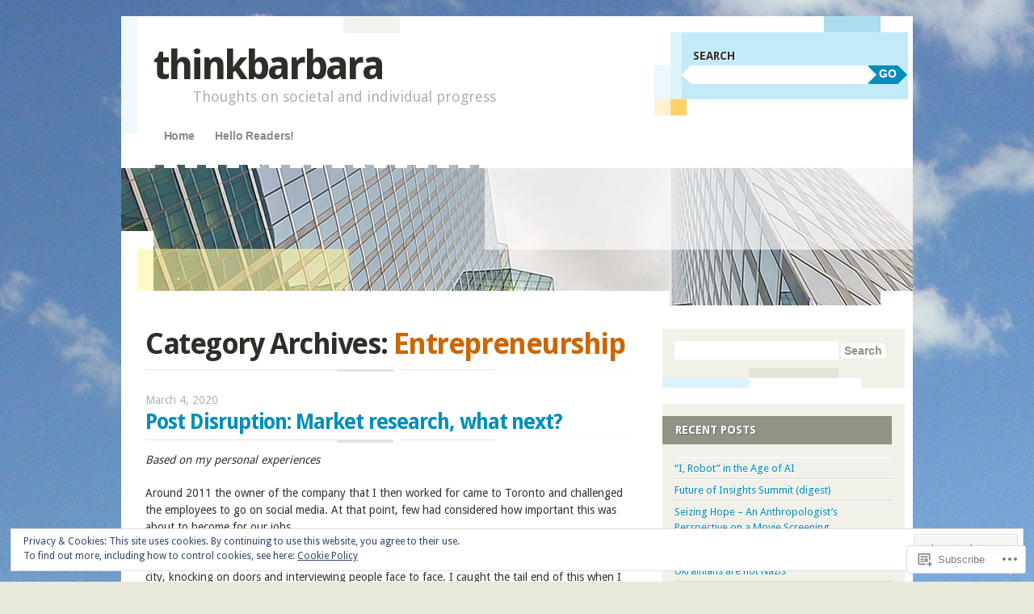

--- FILE ---
content_type: text/html; charset=UTF-8
request_url: https://thinkbarbara.com/category/entrepreneurship/
body_size: 35056
content:
<!DOCTYPE html>
<!--[if IE 8]>
<html id="ie8" lang="en">
<![endif]-->
<!--[if IE 9]>
<html id="ie9" lang="en">
<![endif]-->
<!--[if !(IE)]><!-->
<html lang="en">
<!--<![endif]-->
<head>
<meta charset="UTF-8" />
<meta name="viewport" content="width=device-width" />
<title>Entrepreneurship | thinkbarbara</title>
<link rel="profile" href="http://gmpg.org/xfn/11" />
<link rel="pingback" href="https://thinkbarbara.com/xmlrpc.php" />
<!--[if lt IE 9]>
<script src="https://s0.wp.com/wp-content/themes/pub/splendio/js/html5.js?m=1326922520i" type="text/javascript"></script>
<![endif]-->

<meta name='robots' content='max-image-preview:large' />

<!-- Async WordPress.com Remote Login -->
<script id="wpcom_remote_login_js">
var wpcom_remote_login_extra_auth = '';
function wpcom_remote_login_remove_dom_node_id( element_id ) {
	var dom_node = document.getElementById( element_id );
	if ( dom_node ) { dom_node.parentNode.removeChild( dom_node ); }
}
function wpcom_remote_login_remove_dom_node_classes( class_name ) {
	var dom_nodes = document.querySelectorAll( '.' + class_name );
	for ( var i = 0; i < dom_nodes.length; i++ ) {
		dom_nodes[ i ].parentNode.removeChild( dom_nodes[ i ] );
	}
}
function wpcom_remote_login_final_cleanup() {
	wpcom_remote_login_remove_dom_node_classes( "wpcom_remote_login_msg" );
	wpcom_remote_login_remove_dom_node_id( "wpcom_remote_login_key" );
	wpcom_remote_login_remove_dom_node_id( "wpcom_remote_login_validate" );
	wpcom_remote_login_remove_dom_node_id( "wpcom_remote_login_js" );
	wpcom_remote_login_remove_dom_node_id( "wpcom_request_access_iframe" );
	wpcom_remote_login_remove_dom_node_id( "wpcom_request_access_styles" );
}

// Watch for messages back from the remote login
window.addEventListener( "message", function( e ) {
	if ( e.origin === "https://r-login.wordpress.com" ) {
		var data = {};
		try {
			data = JSON.parse( e.data );
		} catch( e ) {
			wpcom_remote_login_final_cleanup();
			return;
		}

		if ( data.msg === 'LOGIN' ) {
			// Clean up the login check iframe
			wpcom_remote_login_remove_dom_node_id( "wpcom_remote_login_key" );

			var id_regex = new RegExp( /^[0-9]+$/ );
			var token_regex = new RegExp( /^.*|.*|.*$/ );
			if (
				token_regex.test( data.token )
				&& id_regex.test( data.wpcomid )
			) {
				// We have everything we need to ask for a login
				var script = document.createElement( "script" );
				script.setAttribute( "id", "wpcom_remote_login_validate" );
				script.src = '/remote-login.php?wpcom_remote_login=validate'
					+ '&wpcomid=' + data.wpcomid
					+ '&token=' + encodeURIComponent( data.token )
					+ '&host=' + window.location.protocol
					+ '//' + window.location.hostname
					+ '&postid=147'
					+ '&is_singular=';
				document.body.appendChild( script );
			}

			return;
		}

		// Safari ITP, not logged in, so redirect
		if ( data.msg === 'LOGIN-REDIRECT' ) {
			window.location = 'https://wordpress.com/log-in?redirect_to=' + window.location.href;
			return;
		}

		// Safari ITP, storage access failed, remove the request
		if ( data.msg === 'LOGIN-REMOVE' ) {
			var css_zap = 'html { -webkit-transition: margin-top 1s; transition: margin-top 1s; } /* 9001 */ html { margin-top: 0 !important; } * html body { margin-top: 0 !important; } @media screen and ( max-width: 782px ) { html { margin-top: 0 !important; } * html body { margin-top: 0 !important; } }';
			var style_zap = document.createElement( 'style' );
			style_zap.type = 'text/css';
			style_zap.appendChild( document.createTextNode( css_zap ) );
			document.body.appendChild( style_zap );

			var e = document.getElementById( 'wpcom_request_access_iframe' );
			e.parentNode.removeChild( e );

			document.cookie = 'wordpress_com_login_access=denied; path=/; max-age=31536000';

			return;
		}

		// Safari ITP
		if ( data.msg === 'REQUEST_ACCESS' ) {
			console.log( 'request access: safari' );

			// Check ITP iframe enable/disable knob
			if ( wpcom_remote_login_extra_auth !== 'safari_itp_iframe' ) {
				return;
			}

			// If we are in a "private window" there is no ITP.
			var private_window = false;
			try {
				var opendb = window.openDatabase( null, null, null, null );
			} catch( e ) {
				private_window = true;
			}

			if ( private_window ) {
				console.log( 'private window' );
				return;
			}

			var iframe = document.createElement( 'iframe' );
			iframe.id = 'wpcom_request_access_iframe';
			iframe.setAttribute( 'scrolling', 'no' );
			iframe.setAttribute( 'sandbox', 'allow-storage-access-by-user-activation allow-scripts allow-same-origin allow-top-navigation-by-user-activation' );
			iframe.src = 'https://r-login.wordpress.com/remote-login.php?wpcom_remote_login=request_access&origin=' + encodeURIComponent( data.origin ) + '&wpcomid=' + encodeURIComponent( data.wpcomid );

			var css = 'html { -webkit-transition: margin-top 1s; transition: margin-top 1s; } /* 9001 */ html { margin-top: 46px !important; } * html body { margin-top: 46px !important; } @media screen and ( max-width: 660px ) { html { margin-top: 71px !important; } * html body { margin-top: 71px !important; } #wpcom_request_access_iframe { display: block; height: 71px !important; } } #wpcom_request_access_iframe { border: 0px; height: 46px; position: fixed; top: 0; left: 0; width: 100%; min-width: 100%; z-index: 99999; background: #23282d; } ';

			var style = document.createElement( 'style' );
			style.type = 'text/css';
			style.id = 'wpcom_request_access_styles';
			style.appendChild( document.createTextNode( css ) );
			document.body.appendChild( style );

			document.body.appendChild( iframe );
		}

		if ( data.msg === 'DONE' ) {
			wpcom_remote_login_final_cleanup();
		}
	}
}, false );

// Inject the remote login iframe after the page has had a chance to load
// more critical resources
window.addEventListener( "DOMContentLoaded", function( e ) {
	var iframe = document.createElement( "iframe" );
	iframe.style.display = "none";
	iframe.setAttribute( "scrolling", "no" );
	iframe.setAttribute( "id", "wpcom_remote_login_key" );
	iframe.src = "https://r-login.wordpress.com/remote-login.php"
		+ "?wpcom_remote_login=key"
		+ "&origin=aHR0cHM6Ly90aGlua2JhcmJhcmEuY29t"
		+ "&wpcomid=42341345"
		+ "&time=" + Math.floor( Date.now() / 1000 );
	document.body.appendChild( iframe );
}, false );
</script>
<link rel='dns-prefetch' href='//s0.wp.com' />
<link rel='dns-prefetch' href='//fonts-api.wp.com' />
<link rel='dns-prefetch' href='//af.pubmine.com' />
<link rel="alternate" type="application/rss+xml" title="thinkbarbara &raquo; Feed" href="https://thinkbarbara.com/feed/" />
<link rel="alternate" type="application/rss+xml" title="thinkbarbara &raquo; Comments Feed" href="https://thinkbarbara.com/comments/feed/" />
<link rel="alternate" type="application/rss+xml" title="thinkbarbara &raquo; Entrepreneurship Category Feed" href="https://thinkbarbara.com/category/entrepreneurship/feed/" />
	<script type="text/javascript">
		/* <![CDATA[ */
		function addLoadEvent(func) {
			var oldonload = window.onload;
			if (typeof window.onload != 'function') {
				window.onload = func;
			} else {
				window.onload = function () {
					oldonload();
					func();
				}
			}
		}
		/* ]]> */
	</script>
	<link crossorigin='anonymous' rel='stylesheet' id='all-css-0-1' href='/_static/??/wp-content/mu-plugins/widgets/eu-cookie-law/templates/style.css,/wp-content/mu-plugins/likes/jetpack-likes.css?m=1743883414j&cssminify=yes' type='text/css' media='all' />
<style id='wp-emoji-styles-inline-css'>

	img.wp-smiley, img.emoji {
		display: inline !important;
		border: none !important;
		box-shadow: none !important;
		height: 1em !important;
		width: 1em !important;
		margin: 0 0.07em !important;
		vertical-align: -0.1em !important;
		background: none !important;
		padding: 0 !important;
	}
/*# sourceURL=wp-emoji-styles-inline-css */
</style>
<link crossorigin='anonymous' rel='stylesheet' id='all-css-2-1' href='/wp-content/plugins/gutenberg-core/v22.2.0/build/styles/block-library/style.css?m=1764855221i&cssminify=yes' type='text/css' media='all' />
<style id='wp-block-library-inline-css'>
.has-text-align-justify {
	text-align:justify;
}
.has-text-align-justify{text-align:justify;}

/*# sourceURL=wp-block-library-inline-css */
</style><style id='global-styles-inline-css'>
:root{--wp--preset--aspect-ratio--square: 1;--wp--preset--aspect-ratio--4-3: 4/3;--wp--preset--aspect-ratio--3-4: 3/4;--wp--preset--aspect-ratio--3-2: 3/2;--wp--preset--aspect-ratio--2-3: 2/3;--wp--preset--aspect-ratio--16-9: 16/9;--wp--preset--aspect-ratio--9-16: 9/16;--wp--preset--color--black: #000000;--wp--preset--color--cyan-bluish-gray: #abb8c3;--wp--preset--color--white: #ffffff;--wp--preset--color--pale-pink: #f78da7;--wp--preset--color--vivid-red: #cf2e2e;--wp--preset--color--luminous-vivid-orange: #ff6900;--wp--preset--color--luminous-vivid-amber: #fcb900;--wp--preset--color--light-green-cyan: #7bdcb5;--wp--preset--color--vivid-green-cyan: #00d084;--wp--preset--color--pale-cyan-blue: #8ed1fc;--wp--preset--color--vivid-cyan-blue: #0693e3;--wp--preset--color--vivid-purple: #9b51e0;--wp--preset--gradient--vivid-cyan-blue-to-vivid-purple: linear-gradient(135deg,rgb(6,147,227) 0%,rgb(155,81,224) 100%);--wp--preset--gradient--light-green-cyan-to-vivid-green-cyan: linear-gradient(135deg,rgb(122,220,180) 0%,rgb(0,208,130) 100%);--wp--preset--gradient--luminous-vivid-amber-to-luminous-vivid-orange: linear-gradient(135deg,rgb(252,185,0) 0%,rgb(255,105,0) 100%);--wp--preset--gradient--luminous-vivid-orange-to-vivid-red: linear-gradient(135deg,rgb(255,105,0) 0%,rgb(207,46,46) 100%);--wp--preset--gradient--very-light-gray-to-cyan-bluish-gray: linear-gradient(135deg,rgb(238,238,238) 0%,rgb(169,184,195) 100%);--wp--preset--gradient--cool-to-warm-spectrum: linear-gradient(135deg,rgb(74,234,220) 0%,rgb(151,120,209) 20%,rgb(207,42,186) 40%,rgb(238,44,130) 60%,rgb(251,105,98) 80%,rgb(254,248,76) 100%);--wp--preset--gradient--blush-light-purple: linear-gradient(135deg,rgb(255,206,236) 0%,rgb(152,150,240) 100%);--wp--preset--gradient--blush-bordeaux: linear-gradient(135deg,rgb(254,205,165) 0%,rgb(254,45,45) 50%,rgb(107,0,62) 100%);--wp--preset--gradient--luminous-dusk: linear-gradient(135deg,rgb(255,203,112) 0%,rgb(199,81,192) 50%,rgb(65,88,208) 100%);--wp--preset--gradient--pale-ocean: linear-gradient(135deg,rgb(255,245,203) 0%,rgb(182,227,212) 50%,rgb(51,167,181) 100%);--wp--preset--gradient--electric-grass: linear-gradient(135deg,rgb(202,248,128) 0%,rgb(113,206,126) 100%);--wp--preset--gradient--midnight: linear-gradient(135deg,rgb(2,3,129) 0%,rgb(40,116,252) 100%);--wp--preset--font-size--small: 13px;--wp--preset--font-size--medium: 20px;--wp--preset--font-size--large: 36px;--wp--preset--font-size--x-large: 42px;--wp--preset--font-family--albert-sans: 'Albert Sans', sans-serif;--wp--preset--font-family--alegreya: Alegreya, serif;--wp--preset--font-family--arvo: Arvo, serif;--wp--preset--font-family--bodoni-moda: 'Bodoni Moda', serif;--wp--preset--font-family--bricolage-grotesque: 'Bricolage Grotesque', sans-serif;--wp--preset--font-family--cabin: Cabin, sans-serif;--wp--preset--font-family--chivo: Chivo, sans-serif;--wp--preset--font-family--commissioner: Commissioner, sans-serif;--wp--preset--font-family--cormorant: Cormorant, serif;--wp--preset--font-family--courier-prime: 'Courier Prime', monospace;--wp--preset--font-family--crimson-pro: 'Crimson Pro', serif;--wp--preset--font-family--dm-mono: 'DM Mono', monospace;--wp--preset--font-family--dm-sans: 'DM Sans', sans-serif;--wp--preset--font-family--dm-serif-display: 'DM Serif Display', serif;--wp--preset--font-family--domine: Domine, serif;--wp--preset--font-family--eb-garamond: 'EB Garamond', serif;--wp--preset--font-family--epilogue: Epilogue, sans-serif;--wp--preset--font-family--fahkwang: Fahkwang, sans-serif;--wp--preset--font-family--figtree: Figtree, sans-serif;--wp--preset--font-family--fira-sans: 'Fira Sans', sans-serif;--wp--preset--font-family--fjalla-one: 'Fjalla One', sans-serif;--wp--preset--font-family--fraunces: Fraunces, serif;--wp--preset--font-family--gabarito: Gabarito, system-ui;--wp--preset--font-family--ibm-plex-mono: 'IBM Plex Mono', monospace;--wp--preset--font-family--ibm-plex-sans: 'IBM Plex Sans', sans-serif;--wp--preset--font-family--ibarra-real-nova: 'Ibarra Real Nova', serif;--wp--preset--font-family--instrument-serif: 'Instrument Serif', serif;--wp--preset--font-family--inter: Inter, sans-serif;--wp--preset--font-family--josefin-sans: 'Josefin Sans', sans-serif;--wp--preset--font-family--jost: Jost, sans-serif;--wp--preset--font-family--libre-baskerville: 'Libre Baskerville', serif;--wp--preset--font-family--libre-franklin: 'Libre Franklin', sans-serif;--wp--preset--font-family--literata: Literata, serif;--wp--preset--font-family--lora: Lora, serif;--wp--preset--font-family--merriweather: Merriweather, serif;--wp--preset--font-family--montserrat: Montserrat, sans-serif;--wp--preset--font-family--newsreader: Newsreader, serif;--wp--preset--font-family--noto-sans-mono: 'Noto Sans Mono', sans-serif;--wp--preset--font-family--nunito: Nunito, sans-serif;--wp--preset--font-family--open-sans: 'Open Sans', sans-serif;--wp--preset--font-family--overpass: Overpass, sans-serif;--wp--preset--font-family--pt-serif: 'PT Serif', serif;--wp--preset--font-family--petrona: Petrona, serif;--wp--preset--font-family--piazzolla: Piazzolla, serif;--wp--preset--font-family--playfair-display: 'Playfair Display', serif;--wp--preset--font-family--plus-jakarta-sans: 'Plus Jakarta Sans', sans-serif;--wp--preset--font-family--poppins: Poppins, sans-serif;--wp--preset--font-family--raleway: Raleway, sans-serif;--wp--preset--font-family--roboto: Roboto, sans-serif;--wp--preset--font-family--roboto-slab: 'Roboto Slab', serif;--wp--preset--font-family--rubik: Rubik, sans-serif;--wp--preset--font-family--rufina: Rufina, serif;--wp--preset--font-family--sora: Sora, sans-serif;--wp--preset--font-family--source-sans-3: 'Source Sans 3', sans-serif;--wp--preset--font-family--source-serif-4: 'Source Serif 4', serif;--wp--preset--font-family--space-mono: 'Space Mono', monospace;--wp--preset--font-family--syne: Syne, sans-serif;--wp--preset--font-family--texturina: Texturina, serif;--wp--preset--font-family--urbanist: Urbanist, sans-serif;--wp--preset--font-family--work-sans: 'Work Sans', sans-serif;--wp--preset--spacing--20: 0.44rem;--wp--preset--spacing--30: 0.67rem;--wp--preset--spacing--40: 1rem;--wp--preset--spacing--50: 1.5rem;--wp--preset--spacing--60: 2.25rem;--wp--preset--spacing--70: 3.38rem;--wp--preset--spacing--80: 5.06rem;--wp--preset--shadow--natural: 6px 6px 9px rgba(0, 0, 0, 0.2);--wp--preset--shadow--deep: 12px 12px 50px rgba(0, 0, 0, 0.4);--wp--preset--shadow--sharp: 6px 6px 0px rgba(0, 0, 0, 0.2);--wp--preset--shadow--outlined: 6px 6px 0px -3px rgb(255, 255, 255), 6px 6px rgb(0, 0, 0);--wp--preset--shadow--crisp: 6px 6px 0px rgb(0, 0, 0);}:where(.is-layout-flex){gap: 0.5em;}:where(.is-layout-grid){gap: 0.5em;}body .is-layout-flex{display: flex;}.is-layout-flex{flex-wrap: wrap;align-items: center;}.is-layout-flex > :is(*, div){margin: 0;}body .is-layout-grid{display: grid;}.is-layout-grid > :is(*, div){margin: 0;}:where(.wp-block-columns.is-layout-flex){gap: 2em;}:where(.wp-block-columns.is-layout-grid){gap: 2em;}:where(.wp-block-post-template.is-layout-flex){gap: 1.25em;}:where(.wp-block-post-template.is-layout-grid){gap: 1.25em;}.has-black-color{color: var(--wp--preset--color--black) !important;}.has-cyan-bluish-gray-color{color: var(--wp--preset--color--cyan-bluish-gray) !important;}.has-white-color{color: var(--wp--preset--color--white) !important;}.has-pale-pink-color{color: var(--wp--preset--color--pale-pink) !important;}.has-vivid-red-color{color: var(--wp--preset--color--vivid-red) !important;}.has-luminous-vivid-orange-color{color: var(--wp--preset--color--luminous-vivid-orange) !important;}.has-luminous-vivid-amber-color{color: var(--wp--preset--color--luminous-vivid-amber) !important;}.has-light-green-cyan-color{color: var(--wp--preset--color--light-green-cyan) !important;}.has-vivid-green-cyan-color{color: var(--wp--preset--color--vivid-green-cyan) !important;}.has-pale-cyan-blue-color{color: var(--wp--preset--color--pale-cyan-blue) !important;}.has-vivid-cyan-blue-color{color: var(--wp--preset--color--vivid-cyan-blue) !important;}.has-vivid-purple-color{color: var(--wp--preset--color--vivid-purple) !important;}.has-black-background-color{background-color: var(--wp--preset--color--black) !important;}.has-cyan-bluish-gray-background-color{background-color: var(--wp--preset--color--cyan-bluish-gray) !important;}.has-white-background-color{background-color: var(--wp--preset--color--white) !important;}.has-pale-pink-background-color{background-color: var(--wp--preset--color--pale-pink) !important;}.has-vivid-red-background-color{background-color: var(--wp--preset--color--vivid-red) !important;}.has-luminous-vivid-orange-background-color{background-color: var(--wp--preset--color--luminous-vivid-orange) !important;}.has-luminous-vivid-amber-background-color{background-color: var(--wp--preset--color--luminous-vivid-amber) !important;}.has-light-green-cyan-background-color{background-color: var(--wp--preset--color--light-green-cyan) !important;}.has-vivid-green-cyan-background-color{background-color: var(--wp--preset--color--vivid-green-cyan) !important;}.has-pale-cyan-blue-background-color{background-color: var(--wp--preset--color--pale-cyan-blue) !important;}.has-vivid-cyan-blue-background-color{background-color: var(--wp--preset--color--vivid-cyan-blue) !important;}.has-vivid-purple-background-color{background-color: var(--wp--preset--color--vivid-purple) !important;}.has-black-border-color{border-color: var(--wp--preset--color--black) !important;}.has-cyan-bluish-gray-border-color{border-color: var(--wp--preset--color--cyan-bluish-gray) !important;}.has-white-border-color{border-color: var(--wp--preset--color--white) !important;}.has-pale-pink-border-color{border-color: var(--wp--preset--color--pale-pink) !important;}.has-vivid-red-border-color{border-color: var(--wp--preset--color--vivid-red) !important;}.has-luminous-vivid-orange-border-color{border-color: var(--wp--preset--color--luminous-vivid-orange) !important;}.has-luminous-vivid-amber-border-color{border-color: var(--wp--preset--color--luminous-vivid-amber) !important;}.has-light-green-cyan-border-color{border-color: var(--wp--preset--color--light-green-cyan) !important;}.has-vivid-green-cyan-border-color{border-color: var(--wp--preset--color--vivid-green-cyan) !important;}.has-pale-cyan-blue-border-color{border-color: var(--wp--preset--color--pale-cyan-blue) !important;}.has-vivid-cyan-blue-border-color{border-color: var(--wp--preset--color--vivid-cyan-blue) !important;}.has-vivid-purple-border-color{border-color: var(--wp--preset--color--vivid-purple) !important;}.has-vivid-cyan-blue-to-vivid-purple-gradient-background{background: var(--wp--preset--gradient--vivid-cyan-blue-to-vivid-purple) !important;}.has-light-green-cyan-to-vivid-green-cyan-gradient-background{background: var(--wp--preset--gradient--light-green-cyan-to-vivid-green-cyan) !important;}.has-luminous-vivid-amber-to-luminous-vivid-orange-gradient-background{background: var(--wp--preset--gradient--luminous-vivid-amber-to-luminous-vivid-orange) !important;}.has-luminous-vivid-orange-to-vivid-red-gradient-background{background: var(--wp--preset--gradient--luminous-vivid-orange-to-vivid-red) !important;}.has-very-light-gray-to-cyan-bluish-gray-gradient-background{background: var(--wp--preset--gradient--very-light-gray-to-cyan-bluish-gray) !important;}.has-cool-to-warm-spectrum-gradient-background{background: var(--wp--preset--gradient--cool-to-warm-spectrum) !important;}.has-blush-light-purple-gradient-background{background: var(--wp--preset--gradient--blush-light-purple) !important;}.has-blush-bordeaux-gradient-background{background: var(--wp--preset--gradient--blush-bordeaux) !important;}.has-luminous-dusk-gradient-background{background: var(--wp--preset--gradient--luminous-dusk) !important;}.has-pale-ocean-gradient-background{background: var(--wp--preset--gradient--pale-ocean) !important;}.has-electric-grass-gradient-background{background: var(--wp--preset--gradient--electric-grass) !important;}.has-midnight-gradient-background{background: var(--wp--preset--gradient--midnight) !important;}.has-small-font-size{font-size: var(--wp--preset--font-size--small) !important;}.has-medium-font-size{font-size: var(--wp--preset--font-size--medium) !important;}.has-large-font-size{font-size: var(--wp--preset--font-size--large) !important;}.has-x-large-font-size{font-size: var(--wp--preset--font-size--x-large) !important;}.has-albert-sans-font-family{font-family: var(--wp--preset--font-family--albert-sans) !important;}.has-alegreya-font-family{font-family: var(--wp--preset--font-family--alegreya) !important;}.has-arvo-font-family{font-family: var(--wp--preset--font-family--arvo) !important;}.has-bodoni-moda-font-family{font-family: var(--wp--preset--font-family--bodoni-moda) !important;}.has-bricolage-grotesque-font-family{font-family: var(--wp--preset--font-family--bricolage-grotesque) !important;}.has-cabin-font-family{font-family: var(--wp--preset--font-family--cabin) !important;}.has-chivo-font-family{font-family: var(--wp--preset--font-family--chivo) !important;}.has-commissioner-font-family{font-family: var(--wp--preset--font-family--commissioner) !important;}.has-cormorant-font-family{font-family: var(--wp--preset--font-family--cormorant) !important;}.has-courier-prime-font-family{font-family: var(--wp--preset--font-family--courier-prime) !important;}.has-crimson-pro-font-family{font-family: var(--wp--preset--font-family--crimson-pro) !important;}.has-dm-mono-font-family{font-family: var(--wp--preset--font-family--dm-mono) !important;}.has-dm-sans-font-family{font-family: var(--wp--preset--font-family--dm-sans) !important;}.has-dm-serif-display-font-family{font-family: var(--wp--preset--font-family--dm-serif-display) !important;}.has-domine-font-family{font-family: var(--wp--preset--font-family--domine) !important;}.has-eb-garamond-font-family{font-family: var(--wp--preset--font-family--eb-garamond) !important;}.has-epilogue-font-family{font-family: var(--wp--preset--font-family--epilogue) !important;}.has-fahkwang-font-family{font-family: var(--wp--preset--font-family--fahkwang) !important;}.has-figtree-font-family{font-family: var(--wp--preset--font-family--figtree) !important;}.has-fira-sans-font-family{font-family: var(--wp--preset--font-family--fira-sans) !important;}.has-fjalla-one-font-family{font-family: var(--wp--preset--font-family--fjalla-one) !important;}.has-fraunces-font-family{font-family: var(--wp--preset--font-family--fraunces) !important;}.has-gabarito-font-family{font-family: var(--wp--preset--font-family--gabarito) !important;}.has-ibm-plex-mono-font-family{font-family: var(--wp--preset--font-family--ibm-plex-mono) !important;}.has-ibm-plex-sans-font-family{font-family: var(--wp--preset--font-family--ibm-plex-sans) !important;}.has-ibarra-real-nova-font-family{font-family: var(--wp--preset--font-family--ibarra-real-nova) !important;}.has-instrument-serif-font-family{font-family: var(--wp--preset--font-family--instrument-serif) !important;}.has-inter-font-family{font-family: var(--wp--preset--font-family--inter) !important;}.has-josefin-sans-font-family{font-family: var(--wp--preset--font-family--josefin-sans) !important;}.has-jost-font-family{font-family: var(--wp--preset--font-family--jost) !important;}.has-libre-baskerville-font-family{font-family: var(--wp--preset--font-family--libre-baskerville) !important;}.has-libre-franklin-font-family{font-family: var(--wp--preset--font-family--libre-franklin) !important;}.has-literata-font-family{font-family: var(--wp--preset--font-family--literata) !important;}.has-lora-font-family{font-family: var(--wp--preset--font-family--lora) !important;}.has-merriweather-font-family{font-family: var(--wp--preset--font-family--merriweather) !important;}.has-montserrat-font-family{font-family: var(--wp--preset--font-family--montserrat) !important;}.has-newsreader-font-family{font-family: var(--wp--preset--font-family--newsreader) !important;}.has-noto-sans-mono-font-family{font-family: var(--wp--preset--font-family--noto-sans-mono) !important;}.has-nunito-font-family{font-family: var(--wp--preset--font-family--nunito) !important;}.has-open-sans-font-family{font-family: var(--wp--preset--font-family--open-sans) !important;}.has-overpass-font-family{font-family: var(--wp--preset--font-family--overpass) !important;}.has-pt-serif-font-family{font-family: var(--wp--preset--font-family--pt-serif) !important;}.has-petrona-font-family{font-family: var(--wp--preset--font-family--petrona) !important;}.has-piazzolla-font-family{font-family: var(--wp--preset--font-family--piazzolla) !important;}.has-playfair-display-font-family{font-family: var(--wp--preset--font-family--playfair-display) !important;}.has-plus-jakarta-sans-font-family{font-family: var(--wp--preset--font-family--plus-jakarta-sans) !important;}.has-poppins-font-family{font-family: var(--wp--preset--font-family--poppins) !important;}.has-raleway-font-family{font-family: var(--wp--preset--font-family--raleway) !important;}.has-roboto-font-family{font-family: var(--wp--preset--font-family--roboto) !important;}.has-roboto-slab-font-family{font-family: var(--wp--preset--font-family--roboto-slab) !important;}.has-rubik-font-family{font-family: var(--wp--preset--font-family--rubik) !important;}.has-rufina-font-family{font-family: var(--wp--preset--font-family--rufina) !important;}.has-sora-font-family{font-family: var(--wp--preset--font-family--sora) !important;}.has-source-sans-3-font-family{font-family: var(--wp--preset--font-family--source-sans-3) !important;}.has-source-serif-4-font-family{font-family: var(--wp--preset--font-family--source-serif-4) !important;}.has-space-mono-font-family{font-family: var(--wp--preset--font-family--space-mono) !important;}.has-syne-font-family{font-family: var(--wp--preset--font-family--syne) !important;}.has-texturina-font-family{font-family: var(--wp--preset--font-family--texturina) !important;}.has-urbanist-font-family{font-family: var(--wp--preset--font-family--urbanist) !important;}.has-work-sans-font-family{font-family: var(--wp--preset--font-family--work-sans) !important;}
/*# sourceURL=global-styles-inline-css */
</style>

<style id='classic-theme-styles-inline-css'>
/*! This file is auto-generated */
.wp-block-button__link{color:#fff;background-color:#32373c;border-radius:9999px;box-shadow:none;text-decoration:none;padding:calc(.667em + 2px) calc(1.333em + 2px);font-size:1.125em}.wp-block-file__button{background:#32373c;color:#fff;text-decoration:none}
/*# sourceURL=/wp-includes/css/classic-themes.min.css */
</style>
<link crossorigin='anonymous' rel='stylesheet' id='all-css-4-1' href='/_static/??-eJx9jEEOAiEQBD/kQECjeDC+ZWEnijIwYWA3/l72op689KFTVXplCCU3zE1z6reYRYfiUwlP0VYZpwxIJE4IFRd10HOU9iFA2iuhCiI7/ROiDt9WxfETT20jCOc4YUIa2D9t5eGA91xRBMZS7ATtPkTZvCtdzNEZt7f2fHq8Afl7R7w=&cssminify=yes' type='text/css' media='all' />
<link rel='stylesheet' id='droid-sans-css' href='https://fonts-api.wp.com/css?family=Droid+Sans%3Aregular%2Cbold&#038;ver=20120821' media='all' />
<link crossorigin='anonymous' rel='stylesheet' id='all-css-6-1' href='/_static/??-eJyFi9EKwjAMAH/IGEbHxAfxW7YaayRNytIy/PtNfFEEfbuDO1wKRNNKWrHeKJNjaRN6EdILG3p9CO2j+w7/lKzxVcNSouWvJzco0hKr40yTWNow4Va96a8pkYFYHCubfghcZeT5uZ7zqTv03XAMoQ/3Fbf7UVI=&cssminify=yes' type='text/css' media='all' />
<link crossorigin='anonymous' rel='stylesheet' id='print-css-7-1' href='/wp-content/mu-plugins/global-print/global-print.css?m=1465851035i&cssminify=yes' type='text/css' media='print' />
<style id='jetpack-global-styles-frontend-style-inline-css'>
:root { --font-headings: unset; --font-base: unset; --font-headings-default: -apple-system,BlinkMacSystemFont,"Segoe UI",Roboto,Oxygen-Sans,Ubuntu,Cantarell,"Helvetica Neue",sans-serif; --font-base-default: -apple-system,BlinkMacSystemFont,"Segoe UI",Roboto,Oxygen-Sans,Ubuntu,Cantarell,"Helvetica Neue",sans-serif;}
/*# sourceURL=jetpack-global-styles-frontend-style-inline-css */
</style>
<link crossorigin='anonymous' rel='stylesheet' id='all-css-10-1' href='/_static/??-eJyNjcEKwjAQRH/IuFRT6kX8FNkmS5K6yQY3Qfx7bfEiXrwM82B4A49qnJRGpUHupnIPqSgs1Cq624chi6zhO5OCRryTR++fW00l7J3qDv43XVNxoOISsmEJol/wY2uR8vs3WggsM/I6uOTzMI3Hw8lOg11eUT1JKA==&cssminify=yes' type='text/css' media='all' />
<script type="text/javascript" id="wpcom-actionbar-placeholder-js-extra">
/* <![CDATA[ */
var actionbardata = {"siteID":"42341345","postID":"0","siteURL":"https://thinkbarbara.com","xhrURL":"https://thinkbarbara.com/wp-admin/admin-ajax.php","nonce":"6c2a5f2173","isLoggedIn":"","statusMessage":"","subsEmailDefault":"instantly","proxyScriptUrl":"https://s0.wp.com/wp-content/js/wpcom-proxy-request.js?m=1513050504i&amp;ver=20211021","i18n":{"followedText":"New posts from this site will now appear in your \u003Ca href=\"https://wordpress.com/reader\"\u003EReader\u003C/a\u003E","foldBar":"Collapse this bar","unfoldBar":"Expand this bar","shortLinkCopied":"Shortlink copied to clipboard."}};
//# sourceURL=wpcom-actionbar-placeholder-js-extra
/* ]]> */
</script>
<script type="text/javascript" id="jetpack-mu-wpcom-settings-js-before">
/* <![CDATA[ */
var JETPACK_MU_WPCOM_SETTINGS = {"assetsUrl":"https://s0.wp.com/wp-content/mu-plugins/jetpack-mu-wpcom-plugin/moon/jetpack_vendor/automattic/jetpack-mu-wpcom/src/build/"};
//# sourceURL=jetpack-mu-wpcom-settings-js-before
/* ]]> */
</script>
<script crossorigin='anonymous' type='text/javascript'  src='/_static/??-eJyFjc0OwiAQhF9IurXGv4PxWVpAhMDuyoK1b28bNTFePM1hvm8GRlaasFgsEARyLIozPaYmyArmzqOO1VhZynCrNk/vaJLHv5BK3uW+2G/481auNs0K1wGEo0XjafEvFXXxhPLLD5Gc4lidR4GRsumNKB17kdexTgz3bgmFhMoZzvPEOZ3W+67dbtrd4Riez7VXmw=='></script>
<script type="text/javascript" id="rlt-proxy-js-after">
/* <![CDATA[ */
	rltInitialize( {"token":null,"iframeOrigins":["https:\/\/widgets.wp.com"]} );
//# sourceURL=rlt-proxy-js-after
/* ]]> */
</script>
<link rel="EditURI" type="application/rsd+xml" title="RSD" href="https://thinkbarbara.wordpress.com/xmlrpc.php?rsd" />
<meta name="generator" content="WordPress.com" />

<!-- Jetpack Open Graph Tags -->
<meta property="og:type" content="website" />
<meta property="og:title" content="Entrepreneurship &#8211; thinkbarbara" />
<meta property="og:url" content="https://thinkbarbara.com/category/entrepreneurship/" />
<meta property="og:site_name" content="thinkbarbara" />
<meta property="og:image" content="https://secure.gravatar.com/blavatar/01e5303cc16b2432bcf00c3ee3cbe2af23ffbbc1e90339498f8e509be7cf89a2?s=200&#038;ts=1767862644" />
<meta property="og:image:width" content="200" />
<meta property="og:image:height" content="200" />
<meta property="og:image:alt" content="" />
<meta property="og:locale" content="en_US" />
<meta name="twitter:creator" content="@think_barbara" />
<meta name="twitter:site" content="@think_barbara" />

<!-- End Jetpack Open Graph Tags -->
<link rel="shortcut icon" type="image/x-icon" href="https://secure.gravatar.com/blavatar/01e5303cc16b2432bcf00c3ee3cbe2af23ffbbc1e90339498f8e509be7cf89a2?s=32" sizes="16x16" />
<link rel="icon" type="image/x-icon" href="https://secure.gravatar.com/blavatar/01e5303cc16b2432bcf00c3ee3cbe2af23ffbbc1e90339498f8e509be7cf89a2?s=32" sizes="16x16" />
<link rel="apple-touch-icon" href="https://secure.gravatar.com/blavatar/01e5303cc16b2432bcf00c3ee3cbe2af23ffbbc1e90339498f8e509be7cf89a2?s=114" />
<link rel='openid.server' href='https://thinkbarbara.com/?openidserver=1' />
<link rel='openid.delegate' href='https://thinkbarbara.com/' />
<link rel="search" type="application/opensearchdescription+xml" href="https://thinkbarbara.com/osd.xml" title="thinkbarbara" />
<link rel="search" type="application/opensearchdescription+xml" href="https://s1.wp.com/opensearch.xml" title="WordPress.com" />
	<style type="text/css">
		#wrapper {
			background: #fff;
		}
		</style>
	<meta name="description" content="Posts about Entrepreneurship written by barbara" />
<style type="text/css" id="custom-background-css">
body.custom-background { background-image: url("https://thinkbarbara.files.wordpress.com/2012/11/dscn05661.jpg"); background-position: left top; background-size: auto; background-repeat: repeat-x; background-attachment: fixed; }
</style>
	<script type="text/javascript">
/* <![CDATA[ */
var wa_client = {}; wa_client.cmd = []; wa_client.config = { 'blog_id': 42341345, 'blog_language': 'en', 'is_wordads': false, 'hosting_type': 0, 'afp_account_id': null, 'afp_host_id': 5038568878849053, 'theme': 'pub/splendio', '_': { 'title': 'Advertisement', 'privacy_settings': 'Privacy Settings' }, 'formats': [ 'belowpost', 'bottom_sticky', 'sidebar_sticky_right', 'sidebar', 'gutenberg_rectangle', 'gutenberg_leaderboard', 'gutenberg_mobile_leaderboard', 'gutenberg_skyscraper' ] };
/* ]]> */
</script>
		<script type="text/javascript">

			window.doNotSellCallback = function() {

				var linkElements = [
					'a[href="https://wordpress.com/?ref=footer_blog"]',
					'a[href="https://wordpress.com/?ref=footer_website"]',
					'a[href="https://wordpress.com/?ref=vertical_footer"]',
					'a[href^="https://wordpress.com/?ref=footer_segment_"]',
				].join(',');

				var dnsLink = document.createElement( 'a' );
				dnsLink.href = 'https://wordpress.com/advertising-program-optout/';
				dnsLink.classList.add( 'do-not-sell-link' );
				dnsLink.rel = 'nofollow';
				dnsLink.style.marginLeft = '0.5em';
				dnsLink.textContent = 'Do Not Sell or Share My Personal Information';

				var creditLinks = document.querySelectorAll( linkElements );

				if ( 0 === creditLinks.length ) {
					return false;
				}

				Array.prototype.forEach.call( creditLinks, function( el ) {
					el.insertAdjacentElement( 'afterend', dnsLink );
				});

				return true;
			};

		</script>
		<script type="text/javascript">
	window.google_analytics_uacct = "UA-52447-2";
</script>

<script type="text/javascript">
	var _gaq = _gaq || [];
	_gaq.push(['_setAccount', 'UA-52447-2']);
	_gaq.push(['_gat._anonymizeIp']);
	_gaq.push(['_setDomainName', 'none']);
	_gaq.push(['_setAllowLinker', true]);
	_gaq.push(['_initData']);
	_gaq.push(['_trackPageview']);

	(function() {
		var ga = document.createElement('script'); ga.type = 'text/javascript'; ga.async = true;
		ga.src = ('https:' == document.location.protocol ? 'https://ssl' : 'http://www') + '.google-analytics.com/ga.js';
		(document.getElementsByTagName('head')[0] || document.getElementsByTagName('body')[0]).appendChild(ga);
	})();
</script>
<link crossorigin='anonymous' rel='stylesheet' id='all-css-0-3' href='/_static/??-eJyNjMEKgzAQBX9Ifdha9CJ+StF1KdFkN7gJ+X0RbM89zjAMSqxJJbEkhFxHnz9ODBunONN+M4Kq4O2EsHil3WDFRT4aMqvw/yHomj0baD40G/tf9BXXcApj27+ej6Hr2247ASkBO20=&cssminify=yes' type='text/css' media='all' />
</head>

<body class="archive category category-entrepreneurship category-183 custom-background wp-theme-pubsplendio customizer-styles-applied jetpack-reblog-enabled">
	<div id="wrapper" class="hfeed">
				<div id="header">
			<div id="branding">
				<header id="masthead" role="banner">
					<hgroup>
						<h1 class="site-title"><a href="https://thinkbarbara.com/" title="thinkbarbara" rel="home">thinkbarbara</a></h1>
						<h2 class="site-description">Thoughts on societal and individual progress</h2>
					</hgroup>

					<nav role="navigation" class="site-navigation">
						<h1 class="assistive-text">Main menu</h1>
						<div class="assistive-text skip-link"><a href="#content" title="Skip to content">Skip to content</a></div>

						<div class="menu"><ul>
<li ><a href="https://thinkbarbara.com/">Home</a></li><li class="page_item page-item-2"><a href="https://thinkbarbara.com/about/">Hello Readers!</a></li>
</ul></div>
					</nav>
				</header>
			</div><!-- #branding -->

			<div id="header-auxiliary">
				<div class="header-search">
					<form method="get" action="#">
						<fieldset>
							<p class="search-title">Search</p>
							<input type="text" value="" name="s" /><button type="submit">GO</button>
						 </fieldset>
					 </form>
				 </div><!-- .header-search -->

							</div><!-- #header-auxiliary -->

			<div id="header-image" role="banner">
								<a href="https://thinkbarbara.com/">
											<img src="https://thinkbarbara.wordpress.com/wp-content/themes/pub/splendio/images/headers/geometric-4.jpg?m=1391152193i" width="980" height="174" alt="" />
									</a>
							</div><!-- #header-image -->
		</div><!-- #header -->

		<div id="container">
		<section id="primary">
			<div id="content" role="main">

			
				<header class="page-header">
					<h1 class="page-title">
						Category Archives: <span>Entrepreneurship</span>					</h1>
									</header>

				
								
					
<article id="post-147" class="post-147 post type-post status-publish format-standard hentry category-digital category-entrepreneurship category-innovation category-market-research tag-ai tag-disruptive-technology tag-innovation-2 tag-marketing-research tag-startups">
	<header class="entry-header">
					<div class="entry-date">
				<a href="https://thinkbarbara.com/2020/03/04/post-disruption-market-research-what-next/" title="8:19 pm" rel="bookmark"><time class="entry-date" datetime="2020-03-04T20:19:37-05:00" pubdate>March 4, 2020</time></a>			</div><!-- .entry-date -->
							<h1 class="entry-title"><a href="https://thinkbarbara.com/2020/03/04/post-disruption-market-research-what-next/" rel="bookmark">Post Disruption: Market research, what&nbsp;next?</a></h1>
			</header><!-- .entry-header -->

		<div class="entry-content">
				<p><em>Based on my personal experiences</em></p>
<p>Around 2011 the owner of the company that I then worked for came to Toronto and challenged the employees to go on social media. At that point, few had considered how important this was about to become for our jobs.</p>
<p>In the pre-historic days of market research, consumer data were collected by walking around the city, knocking on doors and interviewing people face to face. I caught the tail end of this when I started in market research in Russia (which is another story). Then, call centres became industry standard and most survey research was conducted on the phone. However, qualitative discussions were still held in person at focus group facilities.</p>
<p>In the 1990ies, online surveys took over as the main means of eliciting consumer data. Rather than finding consumers through random digit dialing, companies now started to build online panels of people who were willing to answer surveys. There was some concern about the representativeness of these panels at first, but it was soon put to rest when the considerable cost savings of this approach became apparent. Initially, research companies needed specific expertise, expensive software and sufficient server capacity to program, host and run these online panels and surveys. Quite a few even tried to develop their own software.</p>
<p>The 2000s saw a rise in self-serve online research solutions. The idea of software as a service (SaaS), and ‘freemium’ products such as SurveyMonkey made it possible for anyone to collect the data they wanted. It seemed no longer necessary to have any particular expertise or resources. At that time, I felt that many established market researchers were reluctant to open their eyes to the new reality. A few companies were blazing ahead, but the majority sat back and hoped it wouldn’t get too bad.</p>
<p>I realized myself around 2012 that things would never be the same again. When I had the opportunity to start my own business in 2014, I jumped with both feet into the world of SaaS, social media and startups, looking for ways to innovate and carve out a niche for myself in the insights community. I read Clayton Christensen and Eric Ries. I experimented with different tools and methodologies. I immersed myself into WeAreWearables Toronto, then a monthly event at the MaRS Discovery District, an innovation hub that offers services for startups and scaleups, and various other incubators and accelerators around the city.</p>
<p>Innovation was the buzzword, and also agile, real-time, lean and design thinking. The word disruption became popular in my neck of the woods a little later. Hard to believe that this was only six years ago. Now the word already seems a little tired. I feel that the dust of disruption has settled in market research, and firms have made adjustments.</p>
<p>Those who started off with the new technologies – for example Qualtrics, or the Canadian company Vision Critical – have probably done very well (not that I know their books). The traditional firms have incorporated various technologies into their offering. Many have social media analysis products. Some run large-scale customer feedback platforms for their clients. Some use virtual reality goggles for concept testing or shopper studies. Some offer online communities or hold virtual discussion groups. And to cut cost, many move business functions into the cloud, and outsourcing is widely used.</p>
<p>Whether this is sufficient to keep traditional market research organizations profitable, I don’t know. What I have learned in my own business is that I am still selling ATUs, segmentations, concept tests and one-on-one interviews. After the frenzy to be innovative and different, what clients seem to appreciate is my expertise. They trust me to know how market research is done properly, to execute the project for them, and to deliver them results that reflect a thorough understanding of their business questions, and in a form that adheres to their internal processes and requirements.</p>
<p>That’s why I stopped following the hype in the last couple of years. Disruption happened, but that was in the past. No amount of research automation can substitute understanding. And understand the customer we must.</p>
<p><a href="https://thinkbarbara.com/wp-content/uploads/2020/03/adobestock_128645562-bangkok-expressway-license.jpeg"><img data-attachment-id="149" data-permalink="https://thinkbarbara.com/2020/03/04/post-disruption-market-research-what-next/network-and-connection-technology-concept-with-bangkok-expresswa/#main" data-orig-file="https://thinkbarbara.com/wp-content/uploads/2020/03/adobestock_128645562-bangkok-expressway-license.jpeg" data-orig-size="9421,2837" data-comments-opened="1" data-image-meta="{&quot;aperture&quot;:&quot;0&quot;,&quot;credit&quot;:&quot;tawanlubfah - stock.adobe.com&quot;,&quot;camera&quot;:&quot;&quot;,&quot;caption&quot;:&quot;Network and Connection technology concept with Bangkok Expressway top view in panorama at sunrise, Thailand.&quot;,&quot;created_timestamp&quot;:&quot;0&quot;,&quot;copyright&quot;:&quot;\u00a9tawanlubfah - stock.adobe.com&quot;,&quot;focal_length&quot;:&quot;0&quot;,&quot;iso&quot;:&quot;0&quot;,&quot;shutter_speed&quot;:&quot;0&quot;,&quot;title&quot;:&quot;Network and Connection technology concept with Bangkok Expresswa&quot;,&quot;orientation&quot;:&quot;1&quot;}" data-image-title="Network and Connection technology concept with Bangkok Expresswa" data-image-description="" data-image-caption="&lt;p&gt;Network and Connection technology concept with Bangkok Expressway top view in panorama at sunrise, Thailand.&lt;/p&gt;
" data-medium-file="https://thinkbarbara.com/wp-content/uploads/2020/03/adobestock_128645562-bangkok-expressway-license.jpeg?w=300" data-large-file="https://thinkbarbara.com/wp-content/uploads/2020/03/adobestock_128645562-bangkok-expressway-license.jpeg?w=600" class=" wp-image-149" src="https://thinkbarbara.com/wp-content/uploads/2020/03/adobestock_128645562-bangkok-expressway-license.jpeg?w=797&#038;h=239" alt="" width="797" height="239" srcset="https://thinkbarbara.com/wp-content/uploads/2020/03/adobestock_128645562-bangkok-expressway-license.jpeg?w=300 300w, https://thinkbarbara.com/wp-content/uploads/2020/03/adobestock_128645562-bangkok-expressway-license.jpeg?w=797 797w, https://thinkbarbara.com/wp-content/uploads/2020/03/adobestock_128645562-bangkok-expressway-license.jpeg?w=1594 1594w, https://thinkbarbara.com/wp-content/uploads/2020/03/adobestock_128645562-bangkok-expressway-license.jpeg?w=150 150w, https://thinkbarbara.com/wp-content/uploads/2020/03/adobestock_128645562-bangkok-expressway-license.jpeg?w=768 768w, https://thinkbarbara.com/wp-content/uploads/2020/03/adobestock_128645562-bangkok-expressway-license.jpeg?w=1024 1024w, https://thinkbarbara.com/wp-content/uploads/2020/03/adobestock_128645562-bangkok-expressway-license.jpeg?w=1440 1440w" sizes="(max-width: 797px) 100vw, 797px" /></a></p>
<p>But…I recently started renting a co-working desk at a business centre. I am with ease twenty years older than the majority of the other tenants there. So now I am back in a startup environment, and I see that while the hype has decreased, startups are here to stay for the foreseeable future. Businesses who are trying to disrupt various fields are numerous and, with the myriad applications of AI, far from done.</p>
<p>It will remain important to understand how new technologies fit into and change existing businesses. For example, I am intrigued by the anatomy of the Cloud, where servers are located, how data are moved around and what implications different factors have on data loading speeds, data security etc. When some people that I recruit for surveys complain about it taking longer than they thought, is that because their Internet is slow, or because the survey hosting company has switched from using their own servers to the cloud?</p>
<p>Data governance also interests me. With many market research companies using subcontractors, it is almost impossible to see all the way down the supply chain where data may be stored, processed or transferred to. The business risk related to data governance has increased exponentially for market research firms. Good times for lawyers and insurance companies.</p>
<p>But understanding AI, Cloud and computing in general is and will be immensely important for anyone interested in the affairs of this world. I think this is a topic that they should teach kids about at school, so that future citizens can make informed decisions about it. I want to learn more. So far, I have read three books on AI – it’s a start.</p>
<p><em>Barbara’s AI reading list:</em></p>
<ul>
<li>Kartik Hosanagar: A Human’s Guide to Machine Intelligence</li>
<li>Ajay Agrawal, Joshua Gans, and Avi Goldfarb: Prediction Machines</li>
<li>Virginia Eubank: Automating Inequality</li>
</ul>
<p><strong>Update, also&#8230;</strong> Janelle Shane: You look like a thing and I love you</p>
<div id="jp-post-flair" class="sharedaddy sd-like-enabled sd-sharing-enabled"><div class="sharedaddy sd-sharing-enabled"><div class="robots-nocontent sd-block sd-social sd-social-icon-text sd-sharing"><h3 class="sd-title">Share this:</h3><div class="sd-content"><ul><li class="share-twitter"><a rel="nofollow noopener noreferrer"
				data-shared="sharing-twitter-147"
				class="share-twitter sd-button share-icon"
				href="https://thinkbarbara.com/2020/03/04/post-disruption-market-research-what-next/?share=twitter"
				target="_blank"
				aria-labelledby="sharing-twitter-147"
				>
				<span id="sharing-twitter-147" hidden>Click to share on X (Opens in new window)</span>
				<span>X</span>
			</a></li><li class="share-facebook"><a rel="nofollow noopener noreferrer"
				data-shared="sharing-facebook-147"
				class="share-facebook sd-button share-icon"
				href="https://thinkbarbara.com/2020/03/04/post-disruption-market-research-what-next/?share=facebook"
				target="_blank"
				aria-labelledby="sharing-facebook-147"
				>
				<span id="sharing-facebook-147" hidden>Click to share on Facebook (Opens in new window)</span>
				<span>Facebook</span>
			</a></li><li class="share-linkedin"><a rel="nofollow noopener noreferrer"
				data-shared="sharing-linkedin-147"
				class="share-linkedin sd-button share-icon"
				href="https://thinkbarbara.com/2020/03/04/post-disruption-market-research-what-next/?share=linkedin"
				target="_blank"
				aria-labelledby="sharing-linkedin-147"
				>
				<span id="sharing-linkedin-147" hidden>Click to share on LinkedIn (Opens in new window)</span>
				<span>LinkedIn</span>
			</a></li><li class="share-email"><a rel="nofollow noopener noreferrer"
				data-shared="sharing-email-147"
				class="share-email sd-button share-icon"
				href="mailto:?subject=%5BShared%20Post%5D%20Post%20Disruption%3A%20Market%20research%2C%20what%20next%3F&#038;body=https%3A%2F%2Fthinkbarbara.com%2F2020%2F03%2F04%2Fpost-disruption-market-research-what-next%2F&#038;share=email"
				target="_blank"
				aria-labelledby="sharing-email-147"
				data-email-share-error-title="Do you have email set up?" data-email-share-error-text="If you&#039;re having problems sharing via email, you might not have email set up for your browser. You may need to create a new email yourself." data-email-share-nonce="dae8e08918" data-email-share-track-url="https://thinkbarbara.com/2020/03/04/post-disruption-market-research-what-next/?share=email">
				<span id="sharing-email-147" hidden>Click to email a link to a friend (Opens in new window)</span>
				<span>Email</span>
			</a></li><li class="share-print"><a rel="nofollow noopener noreferrer"
				data-shared="sharing-print-147"
				class="share-print sd-button share-icon"
				href="https://thinkbarbara.com/2020/03/04/post-disruption-market-research-what-next/?share=print"
				target="_blank"
				aria-labelledby="sharing-print-147"
				>
				<span id="sharing-print-147" hidden>Click to print (Opens in new window)</span>
				<span>Print</span>
			</a></li><li class="share-reddit"><a rel="nofollow noopener noreferrer"
				data-shared="sharing-reddit-147"
				class="share-reddit sd-button share-icon"
				href="https://thinkbarbara.com/2020/03/04/post-disruption-market-research-what-next/?share=reddit"
				target="_blank"
				aria-labelledby="sharing-reddit-147"
				>
				<span id="sharing-reddit-147" hidden>Click to share on Reddit (Opens in new window)</span>
				<span>Reddit</span>
			</a></li><li class="share-end"></li></ul></div></div></div><div class='sharedaddy sd-block sd-like jetpack-likes-widget-wrapper jetpack-likes-widget-unloaded' id='like-post-wrapper-42341345-147-695f7174d8670' data-src='//widgets.wp.com/likes/index.html?ver=20260108#blog_id=42341345&amp;post_id=147&amp;origin=thinkbarbara.wordpress.com&amp;obj_id=42341345-147-695f7174d8670&amp;domain=thinkbarbara.com' data-name='like-post-frame-42341345-147-695f7174d8670' data-title='Like or Reblog'><div class='likes-widget-placeholder post-likes-widget-placeholder' style='height: 55px;'><span class='button'><span>Like</span></span> <span class='loading'>Loading...</span></div><span class='sd-text-color'></span><a class='sd-link-color'></a></div></div>			</div><!-- .entry-content -->
	
	<ul class="entry-meta fade">
								<li class="cat-links">
				Posted in <a href="https://thinkbarbara.com/category/digital/" rel="category tag">Digital</a>, <a href="https://thinkbarbara.com/category/entrepreneurship/" rel="category tag">Entrepreneurship</a>, <a href="https://thinkbarbara.com/category/innovation/" rel="category tag">Innovation</a>, <a href="https://thinkbarbara.com/category/market-research/" rel="category tag">Market research</a>			</li>
			
			<li class="tag-links">Tagged <a href="https://thinkbarbara.com/tag/ai/" rel="tag">AI</a>, <a href="https://thinkbarbara.com/tag/disruptive-technology/" rel="tag">disruptive technology</a>, <a href="https://thinkbarbara.com/tag/innovation-2/" rel="tag">innovation</a>, <a href="https://thinkbarbara.com/tag/marketing-research/" rel="tag">marketing research</a>, <a href="https://thinkbarbara.com/tag/startups/" rel="tag">startups</a></li>
		
				<li class="comments-link"><a href="https://thinkbarbara.com/2020/03/04/post-disruption-market-research-what-next/#respond">Leave a comment</a></li>
		
			</ul><!-- #entry-meta -->
</article><!-- #post-147 -->
				
					
<article id="post-134" class="post-134 post type-post status-publish format-standard hentry category-entrepreneurship category-innovation category-market-research tag-big-data tag-crowd-funding tag-innovation-2 tag-market-research tag-marketing-research tag-startups tag-user-experience tag-ux">
	<header class="entry-header">
					<div class="entry-date">
				<a href="https://thinkbarbara.com/2016/07/19/why-startups-dont-do-market-research-but-should/" title="2:19 pm" rel="bookmark"><time class="entry-date" datetime="2016-07-19T14:19:50-04:00" pubdate>July 19, 2016</time></a>			</div><!-- .entry-date -->
							<h1 class="entry-title"><a href="https://thinkbarbara.com/2016/07/19/why-startups-dont-do-market-research-but-should/" rel="bookmark">Why Startups don’t do market research (but&nbsp;should)</a></h1>
			</header><!-- .entry-header -->

		<div class="entry-content">
				<p>Startups are great at coming up with innovative ideas, but why don’t they ever do market research?</p>
<p>“A startup is a human institution designed to create a new product or service under conditions of extreme uncertainty”, said Eric Ries in <em>The Lean Startup</em>. Extreme uncertainty is a defining feature of the startup experience. Uncertainty about the product, the supply chain, the customer, the business model. Two key success factors are experimentation and customer orientation. They enable the startup to achieve product-market fit and to creative a product that can eventually be commercialized.</p>
<p><strong>Getting input from target customers is essential in developing a great offering. Yet, when I talk to startups about conducting market research, many dismiss the idea.</strong></p>
<p>Often, startup founders believe market research is only for large multi-nationals, or that it comes later in the evolution of a company, when a company is established and has multiple successful product lines. Some think it is too expensive or they don’t fully understand the ROI. In addition, many founders tell me that they already have all the customer information that they want.</p>
<p>Let’s look at how startups typically gain information about their market, and what they are missing out on by not conducting market research:</p>
<p><strong>1. At the early stage, founders’ market research typically consists of talking to ‘friendly individuals’ who are willing to give some feedback on the startup idea</strong>. The problem here is that the selection of individuals is very likely biased towards people who have a positive affinity to the founder and/or to the product to begin with. It is simply easiest to reach out to your existing network. How objective is the feedback of these individuals going to be?</p>
<p>In addition, we tend to connect with people who are similar to us – similar in age, in gender, in ethnic background, in social status – as it lets us stay in our social comfort zone. How representative are these people for potential users of your product? Particularly if a startup is developing a health-related product or service, potential users are likely very different from the twenty-something healthy males who tend to populate the startup community.</p>
<p>Plus, the ecosystem within which founders operate tends to be highly tech savvy. Getting feedback only within their own ecosystem gives founders a rather poor idea of how regular people would see their product. Granted, tech savviness is going to increase in the future. But do you really have enough time (and cash reserves) to wait for fifteen or twenty years until the majority of the population has caught up with you?</p>
<p><strong>Opportunity missed:</strong> Conducting market research early on may help a startup discard an idea more quickly that won’t be popular outside their immediate circle of friends and like-minded acquaintances (‘fail early, fail fast’). Real market research means soliciting feedback from individuals that are not personally connected to you, and who belong to the intended market segment for your product.</p>
<p>Many startups use Kickstarter/Indiegogo as a means to assess if there is really a market out there for their product. While it is comforting to know that two thousand people are backing your campaign and are willing to pay good money now for something great to materialize in the future, this is not enough to build a successful company on. Also, let me tell you a little secret as a market researcher and anthropologist who is in touch with the ‘common man/woman’: Many people have never heard of Kickstarter or Indiegogo.</p>
<p><strong>2. As startups mature, products typically go through many iterations and user experience is incorporated in a continuous feedback loop in the product development process. </strong>The UX lead will bring in users, expose them to the latest version of the product and propose adjustments accordingly. In addition, the product itself, assuming that it has a digital component, sends back usage data, which allows the startup to assess how well certain features are performing and conduct A/B tests.</p>
<p>Having a mountain of data that streams back through the device or app makes founders confident in their ability to optimize the product. While this is certainly the case, at times it is hard to ‘see the forest for the trees’. As startup guru Steve Blank said, you need to ‘get out of the building’ to understand your potential market and to learn about your potential customers.</p>
<p>Usability research and user experience research are essential for product development from a technical standpoint and from a design standpoint. In contrast, market research helps you understand the broader picture, beyond your immediate product to prospective customers and their evolving needs and pain points for which your product (along with many others) may provide a solution.</p>
<p>Some methods employed for market research are similar to user research, and some are different. Market research consists of the full gamut of large-scale, quantitative surveys, mobile quick check-ins, trade-off exercises, ad tests, focus groups, location-based research, ethnography, online discussion boards, co-creation labs, in-depth one-on-one interviews and many more.</p>
<p><strong>Opportunity missed:</strong> User research looks at, well, users. Market research looks beyond. Only input from a wider target audience will help your startup understand where your product is missing the mark in a fundamental way.</p>
<p>You should also engage in market research as a ‘disaster check’ before going to market. While your product may be delightful and great in terms of functionality, perhaps you are not communicating something that you think is trivial, but that consumers want to know. Safety in wearable devices is a good example. It may be obvious to you that devices have to undergo rigorous safety testing before you are allowed to sell them to people, but the regular person may not be aware of this. If you launch a new wearable without a footnote on safety in your communications, you may be impacting your sales in a significant way. While safety may not be the reason people want to buy your device (unless it is a safety device) they want to be reassured that it is not going to harm them.</p>
<p>Then, after a successful product launch, your startup will only be able to continue expanding its market if you find out what non-users need and want, and if you understand their perceptions of the competition. A successful product fulfills a need better than other products. To find out what target customers need and how your product stacks up against others in addressing that need, you have to engage in market research.</p>
<p><strong>Market research enables startups to step out of their comfort zone, go beyond speaking to the ‘enthusiasts’ and ‘evangelists’ and build an offering that resonates with a larger audience.</strong> Do not miss out on this opportunity to critically examine the appeal of your idea and to lay the foundation for exponential growth.</p>
<p><strong>Market research for startups has clear ROI in the following areas:</strong></p>
<ul>
<li>Establish the size of your potential market (<strong>ROI:</strong> A key talking point when you approach investors at your next funding round)</li>
<li>Determine size of different segments within your market and prioritize them in terms of their potential for your product (<strong>ROI:</strong> Don’t waste money and effort on marketing to a segment that you have personal affinity to but that is tiny or less likely to buy your product)</li>
<li>Uncover needs and pain points of potential customers (<strong>ROI:</strong> Allows you to pivot early, and conserve precious early funding, if your product misses the mark)</li>
<li>Validate and refine user personas (<strong>ROI:</strong> Supports better product-market fit and sets you on a growth trajectory beyond current users to potential future users)</li>
<li>Optimize marketing and communications to focus on the product benefits that potential customers most care about (<strong>ROI:</strong> More bang for your advertising buck)</li>
<li>Get an understanding of competitive offerings, how your product stacks up and how to position your product for success (<strong>ROI:</strong> Stay ahead of the competition and get a bigger share of the pie)</li>
<li>…and last but not least: Obtain unbiased feedback on what people really think about your product (<strong>priceless 🙂 </strong>)</li>
</ul>
<p>Some questions that startups may have about market research: Is it expensive? Can I do it myself? How do I go about it? There are many reasonably priced ways to conduct market research. Some components can easily be done by the startup itself. However, it is important to get expert advice on methodology and on the design of the research questions, to ensure your research is representative and unbiased.</p>
<p>If you’d like to get more information on what market research can do for your startup, please contact me. I am happy to give you an initial consultation free of charge. You can reach me at: barbara@creativeresearchdesigns.com</p>
<p>Also published on Medium</p>
<div id="atatags-370373-695f7174d9292">
		<script type="text/javascript">
			__ATA = window.__ATA || {};
			__ATA.cmd = window.__ATA.cmd || [];
			__ATA.cmd.push(function() {
				__ATA.initVideoSlot('atatags-370373-695f7174d9292', {
					sectionId: '370373',
					format: 'inread'
				});
			});
		</script>
	</div><div id="jp-post-flair" class="sharedaddy sd-like-enabled sd-sharing-enabled"><div class="sharedaddy sd-sharing-enabled"><div class="robots-nocontent sd-block sd-social sd-social-icon-text sd-sharing"><h3 class="sd-title">Share this:</h3><div class="sd-content"><ul><li class="share-twitter"><a rel="nofollow noopener noreferrer"
				data-shared="sharing-twitter-134"
				class="share-twitter sd-button share-icon"
				href="https://thinkbarbara.com/2016/07/19/why-startups-dont-do-market-research-but-should/?share=twitter"
				target="_blank"
				aria-labelledby="sharing-twitter-134"
				>
				<span id="sharing-twitter-134" hidden>Click to share on X (Opens in new window)</span>
				<span>X</span>
			</a></li><li class="share-facebook"><a rel="nofollow noopener noreferrer"
				data-shared="sharing-facebook-134"
				class="share-facebook sd-button share-icon"
				href="https://thinkbarbara.com/2016/07/19/why-startups-dont-do-market-research-but-should/?share=facebook"
				target="_blank"
				aria-labelledby="sharing-facebook-134"
				>
				<span id="sharing-facebook-134" hidden>Click to share on Facebook (Opens in new window)</span>
				<span>Facebook</span>
			</a></li><li class="share-linkedin"><a rel="nofollow noopener noreferrer"
				data-shared="sharing-linkedin-134"
				class="share-linkedin sd-button share-icon"
				href="https://thinkbarbara.com/2016/07/19/why-startups-dont-do-market-research-but-should/?share=linkedin"
				target="_blank"
				aria-labelledby="sharing-linkedin-134"
				>
				<span id="sharing-linkedin-134" hidden>Click to share on LinkedIn (Opens in new window)</span>
				<span>LinkedIn</span>
			</a></li><li class="share-email"><a rel="nofollow noopener noreferrer"
				data-shared="sharing-email-134"
				class="share-email sd-button share-icon"
				href="mailto:?subject=%5BShared%20Post%5D%20Why%20Startups%20don%E2%80%99t%20do%20market%20research%20%28but%20should%29&#038;body=https%3A%2F%2Fthinkbarbara.com%2F2016%2F07%2F19%2Fwhy-startups-dont-do-market-research-but-should%2F&#038;share=email"
				target="_blank"
				aria-labelledby="sharing-email-134"
				data-email-share-error-title="Do you have email set up?" data-email-share-error-text="If you&#039;re having problems sharing via email, you might not have email set up for your browser. You may need to create a new email yourself." data-email-share-nonce="bd4dc3500f" data-email-share-track-url="https://thinkbarbara.com/2016/07/19/why-startups-dont-do-market-research-but-should/?share=email">
				<span id="sharing-email-134" hidden>Click to email a link to a friend (Opens in new window)</span>
				<span>Email</span>
			</a></li><li class="share-print"><a rel="nofollow noopener noreferrer"
				data-shared="sharing-print-134"
				class="share-print sd-button share-icon"
				href="https://thinkbarbara.com/2016/07/19/why-startups-dont-do-market-research-but-should/?share=print"
				target="_blank"
				aria-labelledby="sharing-print-134"
				>
				<span id="sharing-print-134" hidden>Click to print (Opens in new window)</span>
				<span>Print</span>
			</a></li><li class="share-reddit"><a rel="nofollow noopener noreferrer"
				data-shared="sharing-reddit-134"
				class="share-reddit sd-button share-icon"
				href="https://thinkbarbara.com/2016/07/19/why-startups-dont-do-market-research-but-should/?share=reddit"
				target="_blank"
				aria-labelledby="sharing-reddit-134"
				>
				<span id="sharing-reddit-134" hidden>Click to share on Reddit (Opens in new window)</span>
				<span>Reddit</span>
			</a></li><li class="share-end"></li></ul></div></div></div><div class='sharedaddy sd-block sd-like jetpack-likes-widget-wrapper jetpack-likes-widget-unloaded' id='like-post-wrapper-42341345-134-695f7174d9b55' data-src='//widgets.wp.com/likes/index.html?ver=20260108#blog_id=42341345&amp;post_id=134&amp;origin=thinkbarbara.wordpress.com&amp;obj_id=42341345-134-695f7174d9b55&amp;domain=thinkbarbara.com' data-name='like-post-frame-42341345-134-695f7174d9b55' data-title='Like or Reblog'><div class='likes-widget-placeholder post-likes-widget-placeholder' style='height: 55px;'><span class='button'><span>Like</span></span> <span class='loading'>Loading...</span></div><span class='sd-text-color'></span><a class='sd-link-color'></a></div></div>			</div><!-- .entry-content -->
	
	<ul class="entry-meta fade">
								<li class="cat-links">
				Posted in <a href="https://thinkbarbara.com/category/entrepreneurship/" rel="category tag">Entrepreneurship</a>, <a href="https://thinkbarbara.com/category/innovation/" rel="category tag">Innovation</a>, <a href="https://thinkbarbara.com/category/market-research/" rel="category tag">Market research</a>			</li>
			
			<li class="tag-links">Tagged <a href="https://thinkbarbara.com/tag/big-data/" rel="tag">big data</a>, <a href="https://thinkbarbara.com/tag/crowd-funding/" rel="tag">crowd funding</a>, <a href="https://thinkbarbara.com/tag/innovation-2/" rel="tag">innovation</a>, <a href="https://thinkbarbara.com/tag/market-research/" rel="tag">Market research</a>, <a href="https://thinkbarbara.com/tag/marketing-research/" rel="tag">marketing research</a>, <a href="https://thinkbarbara.com/tag/startups/" rel="tag">startups</a>, <a href="https://thinkbarbara.com/tag/user-experience/" rel="tag">user experience</a>, <a href="https://thinkbarbara.com/tag/ux/" rel="tag">UX</a></li>
		
				<li class="comments-link"><a href="https://thinkbarbara.com/2016/07/19/why-startups-dont-do-market-research-but-should/#respond">Leave a comment</a></li>
		
			</ul><!-- #entry-meta -->
</article><!-- #post-134 -->
				
					
<article id="post-90" class="post-90 post type-post status-publish format-standard hentry category-culture category-entrepreneurship category-pharma tag-bribery tag-culture-2 tag-law tag-pharmaceutical">
	<header class="entry-header">
					<div class="entry-date">
				<a href="https://thinkbarbara.com/2014/09/19/doing-business-on-a-global-scale/" title="9:28 am" rel="bookmark"><time class="entry-date" datetime="2014-09-19T09:28:11-04:00" pubdate>September 19, 2014</time></a>			</div><!-- .entry-date -->
							<h1 class="entry-title"><a href="https://thinkbarbara.com/2014/09/19/doing-business-on-a-global-scale/" rel="bookmark">Doing Business on a Global&nbsp;Scale</a></h1>
			</header><!-- .entry-header -->

		<div class="entry-content">
				<p>Today, it was reported that “Chinese court finds GlaxoSmithKline guilty of bribery”. This raises the question: Is the Chinese government really cleaning up? Or did they just not bribe the right people? Why is GSK in the spotlight and not others?</p>
<p>Having lived and worked in Russia, and frequently discussing their country’s state of affairs with friends from Columbia, Iran, China and India*, bribery and favouritism seems to be a fact of life in a number of countries including BRIC and the Middle East.</p>
<p>Most people here in Canada and presumably also in the US would agree that bribery is bad. In fact, the US has very strict laws forbidding US businesses to engage in such practices abroad. I agree that one should uphold one’s moral standards in contexts which challenge them.</p>
<p>But I’d like to add a word or two to explain why bribery is so rampant in some countries. It is not a lack of business ethics, as one might suspect, but rather a reaction to the conditions under which businesses have to operate in these countries. What is really lacking there is the rule of law.</p>
<p>For someone who has lived in the ‘West’ all their lives, it is difficult to image what the absence of rule of law looks like, and what it does to you. Imagine business where you sign contracts but you cannot enforce them. Where you accumulate wealth, but where it can be taken from you at any time. Where you apply to the authorities – police, judges, lawmakers – for help, but they do not serve you. All and everything you do, your success and failure is dependent upon knowing the right people, forging the right alliances, and often money changes hands. If you run a profitable business, others want a piece of the pie, or they won’t let you do your work.</p>
<p>If you make the wrong move, if you get in the way of someone more powerful than you, then you go down – accused of bribery, tax fraud, unsanitary working conditions etc. etc. Maybe you are guilty, maybe you are not. If you are lucky, you can pay your way out of it. Otherwise, you may end up in jail like Mr. Khodorkovsky, or worse.</p>
<p>Yes, people pay bribes and they should not be doing that. Yes, people defraud on their taxes and they should not be doing that. Yes, people let their employees work in unhealthy and unsafe conditions and they should not be doing that.</p>
<p>However, those that get singled out and publicly blamed for their wrongdoing are not necessarily the worst culprits. They are simply the ones who did not play their cards right, who ticked someone off. So how did Glaxo get into this mess?</p>
<p>* Thanks to Toronto’s multicultural community!</p>
<p><a href="https://thinkbarbara.com/wp-content/uploads/2014/09/dsc_0596.jpg"><img data-attachment-id="91" data-permalink="https://thinkbarbara.com/2014/09/19/doing-business-on-a-global-scale/dsc_0596/#main" data-orig-file="https://thinkbarbara.com/wp-content/uploads/2014/09/dsc_0596.jpg" data-orig-size="2192,3920" data-comments-opened="1" data-image-meta="{&quot;aperture&quot;:&quot;2.4&quot;,&quot;credit&quot;:&quot;&quot;,&quot;camera&quot;:&quot;C6506&quot;,&quot;caption&quot;:&quot;&quot;,&quot;created_timestamp&quot;:&quot;1409680352&quot;,&quot;copyright&quot;:&quot;&quot;,&quot;focal_length&quot;:&quot;4.1&quot;,&quot;iso&quot;:&quot;40&quot;,&quot;shutter_speed&quot;:&quot;0.004&quot;,&quot;title&quot;:&quot;&quot;,&quot;orientation&quot;:&quot;1&quot;}" data-image-title="DSC_0596" data-image-description="" data-image-caption="" data-medium-file="https://thinkbarbara.com/wp-content/uploads/2014/09/dsc_0596.jpg?w=168" data-large-file="https://thinkbarbara.com/wp-content/uploads/2014/09/dsc_0596.jpg?w=573" class="alignnone size-medium wp-image-91" src="https://thinkbarbara.com/wp-content/uploads/2014/09/dsc_0596.jpg?w=167&#038;h=300" alt="DSC_0596" width="167" height="300" srcset="https://thinkbarbara.com/wp-content/uploads/2014/09/dsc_0596.jpg?w=167 167w, https://thinkbarbara.com/wp-content/uploads/2014/09/dsc_0596.jpg?w=334 334w, https://thinkbarbara.com/wp-content/uploads/2014/09/dsc_0596.jpg?w=84 84w" sizes="(max-width: 167px) 100vw, 167px" /></a></p>
<div id="jp-post-flair" class="sharedaddy sd-like-enabled sd-sharing-enabled"><div class="sharedaddy sd-sharing-enabled"><div class="robots-nocontent sd-block sd-social sd-social-icon-text sd-sharing"><h3 class="sd-title">Share this:</h3><div class="sd-content"><ul><li class="share-twitter"><a rel="nofollow noopener noreferrer"
				data-shared="sharing-twitter-90"
				class="share-twitter sd-button share-icon"
				href="https://thinkbarbara.com/2014/09/19/doing-business-on-a-global-scale/?share=twitter"
				target="_blank"
				aria-labelledby="sharing-twitter-90"
				>
				<span id="sharing-twitter-90" hidden>Click to share on X (Opens in new window)</span>
				<span>X</span>
			</a></li><li class="share-facebook"><a rel="nofollow noopener noreferrer"
				data-shared="sharing-facebook-90"
				class="share-facebook sd-button share-icon"
				href="https://thinkbarbara.com/2014/09/19/doing-business-on-a-global-scale/?share=facebook"
				target="_blank"
				aria-labelledby="sharing-facebook-90"
				>
				<span id="sharing-facebook-90" hidden>Click to share on Facebook (Opens in new window)</span>
				<span>Facebook</span>
			</a></li><li class="share-linkedin"><a rel="nofollow noopener noreferrer"
				data-shared="sharing-linkedin-90"
				class="share-linkedin sd-button share-icon"
				href="https://thinkbarbara.com/2014/09/19/doing-business-on-a-global-scale/?share=linkedin"
				target="_blank"
				aria-labelledby="sharing-linkedin-90"
				>
				<span id="sharing-linkedin-90" hidden>Click to share on LinkedIn (Opens in new window)</span>
				<span>LinkedIn</span>
			</a></li><li class="share-email"><a rel="nofollow noopener noreferrer"
				data-shared="sharing-email-90"
				class="share-email sd-button share-icon"
				href="mailto:?subject=%5BShared%20Post%5D%20Doing%20Business%20on%20a%20Global%20Scale&#038;body=https%3A%2F%2Fthinkbarbara.com%2F2014%2F09%2F19%2Fdoing-business-on-a-global-scale%2F&#038;share=email"
				target="_blank"
				aria-labelledby="sharing-email-90"
				data-email-share-error-title="Do you have email set up?" data-email-share-error-text="If you&#039;re having problems sharing via email, you might not have email set up for your browser. You may need to create a new email yourself." data-email-share-nonce="c0d0f407af" data-email-share-track-url="https://thinkbarbara.com/2014/09/19/doing-business-on-a-global-scale/?share=email">
				<span id="sharing-email-90" hidden>Click to email a link to a friend (Opens in new window)</span>
				<span>Email</span>
			</a></li><li class="share-print"><a rel="nofollow noopener noreferrer"
				data-shared="sharing-print-90"
				class="share-print sd-button share-icon"
				href="https://thinkbarbara.com/2014/09/19/doing-business-on-a-global-scale/?share=print"
				target="_blank"
				aria-labelledby="sharing-print-90"
				>
				<span id="sharing-print-90" hidden>Click to print (Opens in new window)</span>
				<span>Print</span>
			</a></li><li class="share-reddit"><a rel="nofollow noopener noreferrer"
				data-shared="sharing-reddit-90"
				class="share-reddit sd-button share-icon"
				href="https://thinkbarbara.com/2014/09/19/doing-business-on-a-global-scale/?share=reddit"
				target="_blank"
				aria-labelledby="sharing-reddit-90"
				>
				<span id="sharing-reddit-90" hidden>Click to share on Reddit (Opens in new window)</span>
				<span>Reddit</span>
			</a></li><li class="share-end"></li></ul></div></div></div><div class='sharedaddy sd-block sd-like jetpack-likes-widget-wrapper jetpack-likes-widget-unloaded' id='like-post-wrapper-42341345-90-695f7174ddaf8' data-src='//widgets.wp.com/likes/index.html?ver=20260108#blog_id=42341345&amp;post_id=90&amp;origin=thinkbarbara.wordpress.com&amp;obj_id=42341345-90-695f7174ddaf8&amp;domain=thinkbarbara.com' data-name='like-post-frame-42341345-90-695f7174ddaf8' data-title='Like or Reblog'><div class='likes-widget-placeholder post-likes-widget-placeholder' style='height: 55px;'><span class='button'><span>Like</span></span> <span class='loading'>Loading...</span></div><span class='sd-text-color'></span><a class='sd-link-color'></a></div></div>			</div><!-- .entry-content -->
	
	<ul class="entry-meta fade">
								<li class="cat-links">
				Posted in <a href="https://thinkbarbara.com/category/culture/" rel="category tag">Culture</a>, <a href="https://thinkbarbara.com/category/entrepreneurship/" rel="category tag">Entrepreneurship</a>, <a href="https://thinkbarbara.com/category/pharma/" rel="category tag">Pharma</a>			</li>
			
			<li class="tag-links">Tagged <a href="https://thinkbarbara.com/tag/bribery/" rel="tag">bribery</a>, <a href="https://thinkbarbara.com/tag/culture-2/" rel="tag">culture</a>, <a href="https://thinkbarbara.com/tag/law/" rel="tag">law</a>, <a href="https://thinkbarbara.com/tag/pharmaceutical/" rel="tag">pharmaceutical</a></li>
		
				<li class="comments-link"><a href="https://thinkbarbara.com/2014/09/19/doing-business-on-a-global-scale/#respond">Leave a comment</a></li>
		
			</ul><!-- #entry-meta -->
</article><!-- #post-90 -->
				
					
<article id="post-71" class="post-71 post type-post status-publish format-standard hentry category-culture category-entrepreneurship tag-behaviour tag-canada tag-germany tag-houses tag-opportunities tag-social-rules">
	<header class="entry-header">
					<div class="entry-date">
				<a href="https://thinkbarbara.com/2014/04/11/old-world-new-world/" title="2:54 pm" rel="bookmark"><time class="entry-date" datetime="2014-04-11T14:54:07-04:00" pubdate>April 11, 2014</time></a>			</div><!-- .entry-date -->
							<h1 class="entry-title"><a href="https://thinkbarbara.com/2014/04/11/old-world-new-world/" rel="bookmark">Old World, New&nbsp;World</a></h1>
			</header><!-- .entry-header -->

		<div class="entry-content">
				<p>This is not about market research. <strong>When I woke up last night I had a vivid memory of standing outside a door in an apartment building in Germany.</strong> There was the door, thickly painted wood, and the doorbell that I was about to ring. The stone floor cold under my feet, grayish-white speckled, sort of like marble, but definitely much harder than marble. Quiet, cool air in the house, and faint noises from playing children in the courtyard. A few steps down, a landing with an old double window. The window sill about 50 centimetres wide, it had some potted plants of the durable, all-season nature.</p>
<p>So many times I have been to places like this, stood outside of apartment doors, slightly apprehensive. The setting evokes a range of associations. The building as a microcosm. People have lived together for many years. Someone lovingly waters those plants, and dusts them off every once in a while. The floor is kept spotless, and I am sure there is a schedule posted somewhere, that tells which party is responsible for cleaning which week.</p>
<p><a href="https://thinkbarbara.com/wp-content/uploads/2014/04/corridor-german-house.jpg"><img data-attachment-id="72" data-permalink="https://thinkbarbara.com/2014/04/11/old-world-new-world/corridor-german-house/#main" data-orig-file="https://thinkbarbara.com/wp-content/uploads/2014/04/corridor-german-house.jpg" data-orig-size="260,194" data-comments-opened="1" data-image-meta="{&quot;aperture&quot;:&quot;0&quot;,&quot;credit&quot;:&quot;&quot;,&quot;camera&quot;:&quot;&quot;,&quot;caption&quot;:&quot;&quot;,&quot;created_timestamp&quot;:&quot;0&quot;,&quot;copyright&quot;:&quot;&quot;,&quot;focal_length&quot;:&quot;0&quot;,&quot;iso&quot;:&quot;0&quot;,&quot;shutter_speed&quot;:&quot;0&quot;,&quot;title&quot;:&quot;&quot;}" data-image-title="Corridor German House" data-image-description="" data-image-caption="" data-medium-file="https://thinkbarbara.com/wp-content/uploads/2014/04/corridor-german-house.jpg?w=260" data-large-file="https://thinkbarbara.com/wp-content/uploads/2014/04/corridor-german-house.jpg?w=260" class="alignnone size-full wp-image-72" src="https://thinkbarbara.com/wp-content/uploads/2014/04/corridor-german-house.jpg?w=600" alt="Corridor German House"   srcset="https://thinkbarbara.com/wp-content/uploads/2014/04/corridor-german-house.jpg 260w, https://thinkbarbara.com/wp-content/uploads/2014/04/corridor-german-house.jpg?w=150&amp;h=112 150w" sizes="(max-width: 260px) 100vw, 260px" /></a></p>
<p>A place of comfort. A place of confinement. Long-standing relationships, set ways, ancient enemies. There probably is a lady on the third floor who bangs a broomstick against her ceiling every time the family above her is audible. The couple on the ground floor always gripes about people not cleaning off their shoes properly and trudging dirt through the house. When kids talk loudly on the steps, someone will stick their head out their door with a disapproving look.</p>
<p>&nbsp;</p>
<p><strong>Fast forward to Toronto, Canada.</strong> First of all, a lot of people here own their own home. And not just rich people. Many single-family dwellings are not more than ten, twenty years old. My house was built in the 1940ies and is considered ‘old’. Having your own house means a lot of things. It means making as much noise (inside) as you want. Children jumping down the stairs, jelling, turning your music up. There are no rules to follow (well, very few), no customs to adhere to. Wear what you want, talk however you want, cook whatever you want. You are free to strike new relationships, don’t have to follow ‘what is proper’. What is proper and acceptable is negotiated every single day as people of different cultural backgrounds mingle and co-exist. Make no assumptions about others – speak to them and see what they are all about.</p>
<p><a href="https://thinkbarbara.com/wp-content/uploads/2014/04/townhouse-canada.jpg"><img data-attachment-id="73" data-permalink="https://thinkbarbara.com/2014/04/11/old-world-new-world/townhouse-canada/#main" data-orig-file="https://thinkbarbara.com/wp-content/uploads/2014/04/townhouse-canada.jpg" data-orig-size="275,183" data-comments-opened="1" data-image-meta="{&quot;aperture&quot;:&quot;0&quot;,&quot;credit&quot;:&quot;&quot;,&quot;camera&quot;:&quot;&quot;,&quot;caption&quot;:&quot;&quot;,&quot;created_timestamp&quot;:&quot;0&quot;,&quot;copyright&quot;:&quot;&quot;,&quot;focal_length&quot;:&quot;0&quot;,&quot;iso&quot;:&quot;0&quot;,&quot;shutter_speed&quot;:&quot;0&quot;,&quot;title&quot;:&quot;&quot;}" data-image-title="Townhouse Canada" data-image-description="" data-image-caption="" data-medium-file="https://thinkbarbara.com/wp-content/uploads/2014/04/townhouse-canada.jpg?w=275" data-large-file="https://thinkbarbara.com/wp-content/uploads/2014/04/townhouse-canada.jpg?w=275" loading="lazy" class="alignnone size-full wp-image-73" src="https://thinkbarbara.com/wp-content/uploads/2014/04/townhouse-canada.jpg?w=600" alt="Townhouse Canada"   srcset="https://thinkbarbara.com/wp-content/uploads/2014/04/townhouse-canada.jpg 275w, https://thinkbarbara.com/wp-content/uploads/2014/04/townhouse-canada.jpg?w=150&amp;h=100 150w" sizes="(max-width: 275px) 100vw, 275px" /></a></p>
<p>This place is new, feels new. The depth is lacking, the ties woven through centuries (unless you go into small towns and more traditional parts of the country). It is a country full of opportunities. You have a good idea, you can get things done, we can benefit from it, you’re in. Don’t worry if your email contains grammatical errors, if you speak with an accent. Here in Toronto, most people are from somewhere else.</p>
<p>Your house is a blank slate. Make of it what you want.</p>
<p><strong>Disclaimer:</strong></p>
<p>I realize that I am writing this from a particular vantage point (as one usually does!). In Canada, there are many people who do not have the same opportunities as they have been open to me. If you arrive without language skills (English / French), without family connections and without financial backing, getting a foothold and making use of opportunities can be tough. However, I argue that the opportunities here are still greater than if you were to arrive in Germany with the same skill set and resources.</p>
<p><strong>Conclusion:</strong></p>
<p>Germany and Canada, both sets of circumstances can breed great things. Born out of the freedom to dream large or out of the necessity to come up with creative solutions in confined circumstances. Good luck to you all!</p>
<div id="jp-post-flair" class="sharedaddy sd-like-enabled sd-sharing-enabled"><div class="sharedaddy sd-sharing-enabled"><div class="robots-nocontent sd-block sd-social sd-social-icon-text sd-sharing"><h3 class="sd-title">Share this:</h3><div class="sd-content"><ul><li class="share-twitter"><a rel="nofollow noopener noreferrer"
				data-shared="sharing-twitter-71"
				class="share-twitter sd-button share-icon"
				href="https://thinkbarbara.com/2014/04/11/old-world-new-world/?share=twitter"
				target="_blank"
				aria-labelledby="sharing-twitter-71"
				>
				<span id="sharing-twitter-71" hidden>Click to share on X (Opens in new window)</span>
				<span>X</span>
			</a></li><li class="share-facebook"><a rel="nofollow noopener noreferrer"
				data-shared="sharing-facebook-71"
				class="share-facebook sd-button share-icon"
				href="https://thinkbarbara.com/2014/04/11/old-world-new-world/?share=facebook"
				target="_blank"
				aria-labelledby="sharing-facebook-71"
				>
				<span id="sharing-facebook-71" hidden>Click to share on Facebook (Opens in new window)</span>
				<span>Facebook</span>
			</a></li><li class="share-linkedin"><a rel="nofollow noopener noreferrer"
				data-shared="sharing-linkedin-71"
				class="share-linkedin sd-button share-icon"
				href="https://thinkbarbara.com/2014/04/11/old-world-new-world/?share=linkedin"
				target="_blank"
				aria-labelledby="sharing-linkedin-71"
				>
				<span id="sharing-linkedin-71" hidden>Click to share on LinkedIn (Opens in new window)</span>
				<span>LinkedIn</span>
			</a></li><li class="share-email"><a rel="nofollow noopener noreferrer"
				data-shared="sharing-email-71"
				class="share-email sd-button share-icon"
				href="mailto:?subject=%5BShared%20Post%5D%20Old%20World%2C%20New%20World&#038;body=https%3A%2F%2Fthinkbarbara.com%2F2014%2F04%2F11%2Fold-world-new-world%2F&#038;share=email"
				target="_blank"
				aria-labelledby="sharing-email-71"
				data-email-share-error-title="Do you have email set up?" data-email-share-error-text="If you&#039;re having problems sharing via email, you might not have email set up for your browser. You may need to create a new email yourself." data-email-share-nonce="00dc18509a" data-email-share-track-url="https://thinkbarbara.com/2014/04/11/old-world-new-world/?share=email">
				<span id="sharing-email-71" hidden>Click to email a link to a friend (Opens in new window)</span>
				<span>Email</span>
			</a></li><li class="share-print"><a rel="nofollow noopener noreferrer"
				data-shared="sharing-print-71"
				class="share-print sd-button share-icon"
				href="https://thinkbarbara.com/2014/04/11/old-world-new-world/?share=print"
				target="_blank"
				aria-labelledby="sharing-print-71"
				>
				<span id="sharing-print-71" hidden>Click to print (Opens in new window)</span>
				<span>Print</span>
			</a></li><li class="share-reddit"><a rel="nofollow noopener noreferrer"
				data-shared="sharing-reddit-71"
				class="share-reddit sd-button share-icon"
				href="https://thinkbarbara.com/2014/04/11/old-world-new-world/?share=reddit"
				target="_blank"
				aria-labelledby="sharing-reddit-71"
				>
				<span id="sharing-reddit-71" hidden>Click to share on Reddit (Opens in new window)</span>
				<span>Reddit</span>
			</a></li><li class="share-end"></li></ul></div></div></div><div class='sharedaddy sd-block sd-like jetpack-likes-widget-wrapper jetpack-likes-widget-unloaded' id='like-post-wrapper-42341345-71-695f7174e1834' data-src='//widgets.wp.com/likes/index.html?ver=20260108#blog_id=42341345&amp;post_id=71&amp;origin=thinkbarbara.wordpress.com&amp;obj_id=42341345-71-695f7174e1834&amp;domain=thinkbarbara.com' data-name='like-post-frame-42341345-71-695f7174e1834' data-title='Like or Reblog'><div class='likes-widget-placeholder post-likes-widget-placeholder' style='height: 55px;'><span class='button'><span>Like</span></span> <span class='loading'>Loading...</span></div><span class='sd-text-color'></span><a class='sd-link-color'></a></div></div>			</div><!-- .entry-content -->
	
	<ul class="entry-meta fade">
								<li class="cat-links">
				Posted in <a href="https://thinkbarbara.com/category/culture/" rel="category tag">Culture</a>, <a href="https://thinkbarbara.com/category/entrepreneurship/" rel="category tag">Entrepreneurship</a>			</li>
			
			<li class="tag-links">Tagged <a href="https://thinkbarbara.com/tag/behaviour/" rel="tag">behaviour</a>, <a href="https://thinkbarbara.com/tag/canada/" rel="tag">Canada</a>, <a href="https://thinkbarbara.com/tag/germany/" rel="tag">Germany</a>, <a href="https://thinkbarbara.com/tag/houses/" rel="tag">houses</a>, <a href="https://thinkbarbara.com/tag/opportunities/" rel="tag">opportunities</a>, <a href="https://thinkbarbara.com/tag/social-rules/" rel="tag">social rules</a></li>
		
				<li class="comments-link"><a href="https://thinkbarbara.com/2014/04/11/old-world-new-world/#respond">Leave a comment</a></li>
		
			</ul><!-- #entry-meta -->
</article><!-- #post-71 -->
				
					<nav id="nav-below" class="site-navigation paging-navigation">
		<h1 class="assistive-text">Post navigation</h1>

	
	</nav><!-- #nav-below -->
	
			
			</div><!-- #content -->
		</section><!-- #primary -->

		<div id="secondary" class="widget-area" role="complementary">
						<aside id="search-2" class="widget widget_search"><form role="search" method="get" id="searchform" class="searchform" action="https://thinkbarbara.com/">
				<div>
					<label class="screen-reader-text" for="s">Search for:</label>
					<input type="text" value="" name="s" id="s" />
					<input type="submit" id="searchsubmit" value="Search" />
				</div>
			</form></aside>
		<aside id="recent-posts-2" class="widget widget_recent_entries">
		<h1 class="widget-title">Recent Posts</h1>
		<ul>
											<li>
					<a href="https://thinkbarbara.com/2025/05/14/i-robot-in-the-age-of-ai/">&#8220;I, Robot&#8221; in the Age of&nbsp;AI</a>
									</li>
											<li>
					<a href="https://thinkbarbara.com/2023/06/09/future-of-insights-summit-digest/">Future of Insights Summit&nbsp;(digest)</a>
									</li>
											<li>
					<a href="https://thinkbarbara.com/2023/02/08/seizing-hope-an-anthropologists-perspective-on-a-movie-screening/">Seizing Hope &#8211; An Anthropologist&#8217;s Perspective on a Movie&nbsp;Screening</a>
									</li>
											<li>
					<a href="https://thinkbarbara.com/2022/09/30/a-good-day-to-wear-orange/">A Good Day to Wear&nbsp;Orange</a>
									</li>
											<li>
					<a href="https://thinkbarbara.com/2022/04/05/ukrainians-are-not-nazis/">Ukrainians are not&nbsp;Nazis</a>
									</li>
					</ul>

		</aside><aside id="archives-2" class="widget widget_archive"><h1 class="widget-title">Archives</h1>
			<ul>
					<li><a href='https://thinkbarbara.com/2025/05/'>May 2025</a></li>
	<li><a href='https://thinkbarbara.com/2023/06/'>June 2023</a></li>
	<li><a href='https://thinkbarbara.com/2023/02/'>February 2023</a></li>
	<li><a href='https://thinkbarbara.com/2022/09/'>September 2022</a></li>
	<li><a href='https://thinkbarbara.com/2022/04/'>April 2022</a></li>
	<li><a href='https://thinkbarbara.com/2021/07/'>July 2021</a></li>
	<li><a href='https://thinkbarbara.com/2020/11/'>November 2020</a></li>
	<li><a href='https://thinkbarbara.com/2020/03/'>March 2020</a></li>
	<li><a href='https://thinkbarbara.com/2018/05/'>May 2018</a></li>
	<li><a href='https://thinkbarbara.com/2017/01/'>January 2017</a></li>
	<li><a href='https://thinkbarbara.com/2016/07/'>July 2016</a></li>
	<li><a href='https://thinkbarbara.com/2016/02/'>February 2016</a></li>
	<li><a href='https://thinkbarbara.com/2016/01/'>January 2016</a></li>
	<li><a href='https://thinkbarbara.com/2015/09/'>September 2015</a></li>
	<li><a href='https://thinkbarbara.com/2015/07/'>July 2015</a></li>
	<li><a href='https://thinkbarbara.com/2015/02/'>February 2015</a></li>
	<li><a href='https://thinkbarbara.com/2014/11/'>November 2014</a></li>
	<li><a href='https://thinkbarbara.com/2014/09/'>September 2014</a></li>
	<li><a href='https://thinkbarbara.com/2014/06/'>June 2014</a></li>
	<li><a href='https://thinkbarbara.com/2014/05/'>May 2014</a></li>
	<li><a href='https://thinkbarbara.com/2014/04/'>April 2014</a></li>
	<li><a href='https://thinkbarbara.com/2014/03/'>March 2014</a></li>
	<li><a href='https://thinkbarbara.com/2014/02/'>February 2014</a></li>
	<li><a href='https://thinkbarbara.com/2014/01/'>January 2014</a></li>
	<li><a href='https://thinkbarbara.com/2013/11/'>November 2013</a></li>
	<li><a href='https://thinkbarbara.com/2013/09/'>September 2013</a></li>
	<li><a href='https://thinkbarbara.com/2013/07/'>July 2013</a></li>
	<li><a href='https://thinkbarbara.com/2013/06/'>June 2013</a></li>
	<li><a href='https://thinkbarbara.com/2012/11/'>November 2012</a></li>
			</ul>

			</aside><aside id="categories-2" class="widget widget_categories"><h1 class="widget-title">Categories</h1>
			<ul>
					<li class="cat-item cat-item-1098"><a href="https://thinkbarbara.com/category/culture/">Culture</a>
</li>
	<li class="cat-item cat-item-24932"><a href="https://thinkbarbara.com/category/digital/">Digital</a>
</li>
	<li class="cat-item cat-item-183 current-cat"><a aria-current="page" href="https://thinkbarbara.com/category/entrepreneurship/">Entrepreneurship</a>
</li>
	<li class="cat-item cat-item-337"><a href="https://thinkbarbara.com/category/health/">Health</a>
</li>
	<li class="cat-item cat-item-186"><a href="https://thinkbarbara.com/category/innovation/">Innovation</a>
</li>
	<li class="cat-item cat-item-7138"><a href="https://thinkbarbara.com/category/market-research/">Market research</a>
</li>
	<li class="cat-item cat-item-21583"><a href="https://thinkbarbara.com/category/pharma/">Pharma</a>
</li>
	<li class="cat-item cat-item-422"><a href="https://thinkbarbara.com/category/poetry/">Poetry</a>
</li>
	<li class="cat-item cat-item-11666619"><a href="https://thinkbarbara.com/category/understanding-each-other/">Understanding each other</a>
</li>
			</ul>

			</aside><aside id="meta-2" class="widget widget_meta"><h1 class="widget-title">Meta</h1>
		<ul>
			<li><a class="click-register" href="https://wordpress.com/start?ref=wplogin">Create account</a></li>			<li><a href="https://thinkbarbara.wordpress.com/wp-login.php">Log in</a></li>
			<li><a href="https://thinkbarbara.com/feed/">Entries feed</a></li>
			<li><a href="https://thinkbarbara.com/comments/feed/">Comments feed</a></li>

			<li><a href="https://wordpress.com/" title="Powered by WordPress, state-of-the-art semantic personal publishing platform.">WordPress.com</a></li>
		</ul>

		</aside><aside id="follow_button_widget-2" class="widget widget_follow_button_widget">
		<a class="wordpress-follow-button" href="https://thinkbarbara.com" data-blog="42341345" data-lang="en" data-show-blog-name="false">Follow thinkbarbara on WordPress.com</a>
		<script type="text/javascript">(function(d){ window.wpcomPlatform = {"titles":{"timelines":"Embeddable Timelines","followButton":"Follow Button","wpEmbeds":"WordPress Embeds"}}; var f = d.getElementsByTagName('SCRIPT')[0], p = d.createElement('SCRIPT');p.type = 'text/javascript';p.async = true;p.src = '//widgets.wp.com/platform.js';f.parentNode.insertBefore(p,f);}(document));</script>

		</aside>		</div><!-- #secondary .widget-area -->
		<div class="container-bottom"></div>
	</div><!-- #container -->

	<footer id="colophon" role="contentinfo">

		
		<div class="site-info">
						<a href="https://wordpress.com/?ref=footer_website" rel="nofollow">Create a free website or blog at WordPress.com.</a>
			
					</div><!-- .site-info -->

	</footer><!-- #colophon -->
</div><!-- #wrapper -->

<!--  -->
<script type="speculationrules">
{"prefetch":[{"source":"document","where":{"and":[{"href_matches":"/*"},{"not":{"href_matches":["/wp-*.php","/wp-admin/*","/files/*","/wp-content/*","/wp-content/plugins/*","/wp-content/themes/pub/splendio/*","/*\\?(.+)"]}},{"not":{"selector_matches":"a[rel~=\"nofollow\"]"}},{"not":{"selector_matches":".no-prefetch, .no-prefetch a"}}]},"eagerness":"conservative"}]}
</script>
<script type="text/javascript" src="//0.gravatar.com/js/hovercards/hovercards.min.js?ver=202602924dcd77a86c6f1d3698ec27fc5da92b28585ddad3ee636c0397cf312193b2a1" id="grofiles-cards-js"></script>
<script type="text/javascript" id="wpgroho-js-extra">
/* <![CDATA[ */
var WPGroHo = {"my_hash":""};
//# sourceURL=wpgroho-js-extra
/* ]]> */
</script>
<script crossorigin='anonymous' type='text/javascript'  src='/wp-content/mu-plugins/gravatar-hovercards/wpgroho.js?m=1610363240i'></script>

	<script>
		// Initialize and attach hovercards to all gravatars
		( function() {
			function init() {
				if ( typeof Gravatar === 'undefined' ) {
					return;
				}

				if ( typeof Gravatar.init !== 'function' ) {
					return;
				}

				Gravatar.profile_cb = function ( hash, id ) {
					WPGroHo.syncProfileData( hash, id );
				};

				Gravatar.my_hash = WPGroHo.my_hash;
				Gravatar.init(
					'body',
					'#wp-admin-bar-my-account',
					{
						i18n: {
							'Edit your profile →': 'Edit your profile →',
							'View profile →': 'View profile →',
							'Contact': 'Contact',
							'Send money': 'Send money',
							'Sorry, we are unable to load this Gravatar profile.': 'Sorry, we are unable to load this Gravatar profile.',
							'Gravatar not found.': 'Gravatar not found.',
							'Too Many Requests.': 'Too Many Requests.',
							'Internal Server Error.': 'Internal Server Error.',
							'Is this you?': 'Is this you?',
							'Claim your free profile.': 'Claim your free profile.',
							'Email': 'Email',
							'Home Phone': 'Home Phone',
							'Work Phone': 'Work Phone',
							'Cell Phone': 'Cell Phone',
							'Contact Form': 'Contact Form',
							'Calendar': 'Calendar',
						},
					}
				);
			}

			if ( document.readyState !== 'loading' ) {
				init();
			} else {
				document.addEventListener( 'DOMContentLoaded', init );
			}
		} )();
	</script>

		<div style="display:none">
	</div>
		<!-- CCPA [start] -->
		<script type="text/javascript">
			( function () {

				var setupPrivacy = function() {

					// Minimal Mozilla Cookie library
					// https://developer.mozilla.org/en-US/docs/Web/API/Document/cookie/Simple_document.cookie_framework
					var cookieLib = window.cookieLib = {getItem:function(e){return e&&decodeURIComponent(document.cookie.replace(new RegExp("(?:(?:^|.*;)\\s*"+encodeURIComponent(e).replace(/[\-\.\+\*]/g,"\\$&")+"\\s*\\=\\s*([^;]*).*$)|^.*$"),"$1"))||null},setItem:function(e,o,n,t,r,i){if(!e||/^(?:expires|max\-age|path|domain|secure)$/i.test(e))return!1;var c="";if(n)switch(n.constructor){case Number:c=n===1/0?"; expires=Fri, 31 Dec 9999 23:59:59 GMT":"; max-age="+n;break;case String:c="; expires="+n;break;case Date:c="; expires="+n.toUTCString()}return"rootDomain"!==r&&".rootDomain"!==r||(r=(".rootDomain"===r?".":"")+document.location.hostname.split(".").slice(-2).join(".")),document.cookie=encodeURIComponent(e)+"="+encodeURIComponent(o)+c+(r?"; domain="+r:"")+(t?"; path="+t:"")+(i?"; secure":""),!0}};

					// Implement IAB USP API.
					window.__uspapi = function( command, version, callback ) {

						// Validate callback.
						if ( typeof callback !== 'function' ) {
							return;
						}

						// Validate the given command.
						if ( command !== 'getUSPData' || version !== 1 ) {
							callback( null, false );
							return;
						}

						// Check for GPC. If set, override any stored cookie.
						if ( navigator.globalPrivacyControl ) {
							callback( { version: 1, uspString: '1YYN' }, true );
							return;
						}

						// Check for cookie.
						var consent = cookieLib.getItem( 'usprivacy' );

						// Invalid cookie.
						if ( null === consent ) {
							callback( null, false );
							return;
						}

						// Everything checks out. Fire the provided callback with the consent data.
						callback( { version: 1, uspString: consent }, true );
					};

					// Initialization.
					document.addEventListener( 'DOMContentLoaded', function() {

						// Internal functions.
						var setDefaultOptInCookie = function() {
							var value = '1YNN';
							var domain = '.wordpress.com' === location.hostname.slice( -14 ) ? '.rootDomain' : location.hostname;
							cookieLib.setItem( 'usprivacy', value, 365 * 24 * 60 * 60, '/', domain );
						};

						var setDefaultOptOutCookie = function() {
							var value = '1YYN';
							var domain = '.wordpress.com' === location.hostname.slice( -14 ) ? '.rootDomain' : location.hostname;
							cookieLib.setItem( 'usprivacy', value, 24 * 60 * 60, '/', domain );
						};

						var setDefaultNotApplicableCookie = function() {
							var value = '1---';
							var domain = '.wordpress.com' === location.hostname.slice( -14 ) ? '.rootDomain' : location.hostname;
							cookieLib.setItem( 'usprivacy', value, 24 * 60 * 60, '/', domain );
						};

						var setCcpaAppliesCookie = function( applies ) {
							var domain = '.wordpress.com' === location.hostname.slice( -14 ) ? '.rootDomain' : location.hostname;
							cookieLib.setItem( 'ccpa_applies', applies, 24 * 60 * 60, '/', domain );
						}

						var maybeCallDoNotSellCallback = function() {
							if ( 'function' === typeof window.doNotSellCallback ) {
								return window.doNotSellCallback();
							}

							return false;
						}

						// Look for usprivacy cookie first.
						var usprivacyCookie = cookieLib.getItem( 'usprivacy' );

						// Found a usprivacy cookie.
						if ( null !== usprivacyCookie ) {

							// If the cookie indicates that CCPA does not apply, then bail.
							if ( '1---' === usprivacyCookie ) {
								return;
							}

							// CCPA applies, so call our callback to add Do Not Sell link to the page.
							maybeCallDoNotSellCallback();

							// We're all done, no more processing needed.
							return;
						}

						// We don't have a usprivacy cookie, so check to see if we have a CCPA applies cookie.
						var ccpaCookie = cookieLib.getItem( 'ccpa_applies' );

						// No CCPA applies cookie found, so we'll need to geolocate if this visitor is from California.
						// This needs to happen client side because we do not have region geo data in our $SERVER headers,
						// only country data -- therefore we can't vary cache on the region.
						if ( null === ccpaCookie ) {

							var request = new XMLHttpRequest();
							request.open( 'GET', 'https://public-api.wordpress.com/geo/', true );

							request.onreadystatechange = function () {
								if ( 4 === this.readyState ) {
									if ( 200 === this.status ) {

										// Got a geo response. Parse out the region data.
										var data = JSON.parse( this.response );
										var region      = data.region ? data.region.toLowerCase() : '';
										var ccpa_applies = ['california', 'colorado', 'connecticut', 'delaware', 'indiana', 'iowa', 'montana', 'new jersey', 'oregon', 'tennessee', 'texas', 'utah', 'virginia'].indexOf( region ) > -1;
										// Set CCPA applies cookie. This keeps us from having to make a geo request too frequently.
										setCcpaAppliesCookie( ccpa_applies );

										// Check if CCPA applies to set the proper usprivacy cookie.
										if ( ccpa_applies ) {
											if ( maybeCallDoNotSellCallback() ) {
												// Do Not Sell link added, so set default opt-in.
												setDefaultOptInCookie();
											} else {
												// Failed showing Do Not Sell link as required, so default to opt-OUT just to be safe.
												setDefaultOptOutCookie();
											}
										} else {
											// CCPA does not apply.
											setDefaultNotApplicableCookie();
										}
									} else {
										// Could not geo, so let's assume for now that CCPA applies to be safe.
										setCcpaAppliesCookie( true );
										if ( maybeCallDoNotSellCallback() ) {
											// Do Not Sell link added, so set default opt-in.
											setDefaultOptInCookie();
										} else {
											// Failed showing Do Not Sell link as required, so default to opt-OUT just to be safe.
											setDefaultOptOutCookie();
										}
									}
								}
							};

							// Send the geo request.
							request.send();
						} else {
							// We found a CCPA applies cookie.
							if ( ccpaCookie === 'true' ) {
								if ( maybeCallDoNotSellCallback() ) {
									// Do Not Sell link added, so set default opt-in.
									setDefaultOptInCookie();
								} else {
									// Failed showing Do Not Sell link as required, so default to opt-OUT just to be safe.
									setDefaultOptOutCookie();
								}
							} else {
								// CCPA does not apply.
								setDefaultNotApplicableCookie();
							}
						}
					} );
				};

				// Kickoff initialization.
				if ( window.defQueue && defQueue.isLOHP && defQueue.isLOHP === 2020 ) {
					defQueue.items.push( setupPrivacy );
				} else {
					setupPrivacy();
				}

			} )();
		</script>

		<!-- CCPA [end] -->
		<div class="widget widget_eu_cookie_law_widget">
<div
	class="hide-on-button ads-active"
	data-hide-timeout="30"
	data-consent-expiration="180"
	id="eu-cookie-law"
	style="display: none"
>
	<form method="post">
		<input type="submit" value="Close and accept" class="accept" />

		Privacy &amp; Cookies: This site uses cookies. By continuing to use this website, you agree to their use. <br />
To find out more, including how to control cookies, see here:
				<a href="https://automattic.com/cookies/" rel="nofollow">
			Cookie Policy		</a>
 </form>
</div>
</div>		<div id="actionbar" dir="ltr" style="display: none;"
			class="actnbr-pub-splendio actnbr-has-follow actnbr-has-actions">
		<ul>
								<li class="actnbr-btn actnbr-hidden">
								<a class="actnbr-action actnbr-actn-follow " href="">
			<svg class="gridicon" height="20" width="20" xmlns="http://www.w3.org/2000/svg" viewBox="0 0 20 20"><path clip-rule="evenodd" d="m4 4.5h12v6.5h1.5v-6.5-1.5h-1.5-12-1.5v1.5 10.5c0 1.1046.89543 2 2 2h7v-1.5h-7c-.27614 0-.5-.2239-.5-.5zm10.5 2h-9v1.5h9zm-5 3h-4v1.5h4zm3.5 1.5h-1v1h1zm-1-1.5h-1.5v1.5 1 1.5h1.5 1 1.5v-1.5-1-1.5h-1.5zm-2.5 2.5h-4v1.5h4zm6.5 1.25h1.5v2.25h2.25v1.5h-2.25v2.25h-1.5v-2.25h-2.25v-1.5h2.25z"  fill-rule="evenodd"></path></svg>
			<span>Subscribe</span>
		</a>
		<a class="actnbr-action actnbr-actn-following  no-display" href="">
			<svg class="gridicon" height="20" width="20" xmlns="http://www.w3.org/2000/svg" viewBox="0 0 20 20"><path fill-rule="evenodd" clip-rule="evenodd" d="M16 4.5H4V15C4 15.2761 4.22386 15.5 4.5 15.5H11.5V17H4.5C3.39543 17 2.5 16.1046 2.5 15V4.5V3H4H16H17.5V4.5V12.5H16V4.5ZM5.5 6.5H14.5V8H5.5V6.5ZM5.5 9.5H9.5V11H5.5V9.5ZM12 11H13V12H12V11ZM10.5 9.5H12H13H14.5V11V12V13.5H13H12H10.5V12V11V9.5ZM5.5 12H9.5V13.5H5.5V12Z" fill="#008A20"></path><path class="following-icon-tick" d="M13.5 16L15.5 18L19 14.5" stroke="#008A20" stroke-width="1.5"></path></svg>
			<span>Subscribed</span>
		</a>
							<div class="actnbr-popover tip tip-top-left actnbr-notice" id="follow-bubble">
							<div class="tip-arrow"></div>
							<div class="tip-inner actnbr-follow-bubble">
															<ul>
											<li class="actnbr-sitename">
			<a href="https://thinkbarbara.com">
				<img loading='lazy' alt='' src='https://secure.gravatar.com/blavatar/01e5303cc16b2432bcf00c3ee3cbe2af23ffbbc1e90339498f8e509be7cf89a2?s=50&#038;d=https%3A%2F%2Fs0.wp.com%2Fi%2Flogo%2Fwpcom-gray-white.png' srcset='https://secure.gravatar.com/blavatar/01e5303cc16b2432bcf00c3ee3cbe2af23ffbbc1e90339498f8e509be7cf89a2?s=50&#038;d=https%3A%2F%2Fs0.wp.com%2Fi%2Flogo%2Fwpcom-gray-white.png 1x, https://secure.gravatar.com/blavatar/01e5303cc16b2432bcf00c3ee3cbe2af23ffbbc1e90339498f8e509be7cf89a2?s=75&#038;d=https%3A%2F%2Fs0.wp.com%2Fi%2Flogo%2Fwpcom-gray-white.png 1.5x, https://secure.gravatar.com/blavatar/01e5303cc16b2432bcf00c3ee3cbe2af23ffbbc1e90339498f8e509be7cf89a2?s=100&#038;d=https%3A%2F%2Fs0.wp.com%2Fi%2Flogo%2Fwpcom-gray-white.png 2x, https://secure.gravatar.com/blavatar/01e5303cc16b2432bcf00c3ee3cbe2af23ffbbc1e90339498f8e509be7cf89a2?s=150&#038;d=https%3A%2F%2Fs0.wp.com%2Fi%2Flogo%2Fwpcom-gray-white.png 3x, https://secure.gravatar.com/blavatar/01e5303cc16b2432bcf00c3ee3cbe2af23ffbbc1e90339498f8e509be7cf89a2?s=200&#038;d=https%3A%2F%2Fs0.wp.com%2Fi%2Flogo%2Fwpcom-gray-white.png 4x' class='avatar avatar-50' height='50' width='50' />				thinkbarbara			</a>
		</li>
										<div class="actnbr-message no-display"></div>
									<form method="post" action="https://subscribe.wordpress.com" accept-charset="utf-8" style="display: none;">
																						<div class="actnbr-follow-count">Join 55 other subscribers</div>
																					<div>
										<input type="email" name="email" placeholder="Enter your email address" class="actnbr-email-field" aria-label="Enter your email address" />
										</div>
										<input type="hidden" name="action" value="subscribe" />
										<input type="hidden" name="blog_id" value="42341345" />
										<input type="hidden" name="source" value="https://thinkbarbara.com/category/entrepreneurship/" />
										<input type="hidden" name="sub-type" value="actionbar-follow" />
										<input type="hidden" id="_wpnonce" name="_wpnonce" value="0366c7bba7" />										<div class="actnbr-button-wrap">
											<button type="submit" value="Sign me up">
												Sign me up											</button>
										</div>
									</form>
									<li class="actnbr-login-nudge">
										<div>
											Already have a WordPress.com account? <a href="https://wordpress.com/log-in?redirect_to=https%3A%2F%2Fr-login.wordpress.com%2Fremote-login.php%3Faction%3Dlink%26back%3Dhttps%253A%252F%252Fthinkbarbara.com%252F2020%252F03%252F04%252Fpost-disruption-market-research-what-next%252F">Log in now.</a>										</div>
									</li>
								</ul>
															</div>
						</div>
					</li>
							<li class="actnbr-ellipsis actnbr-hidden">
				<svg class="gridicon gridicons-ellipsis" height="24" width="24" xmlns="http://www.w3.org/2000/svg" viewBox="0 0 24 24"><g><path d="M7 12c0 1.104-.896 2-2 2s-2-.896-2-2 .896-2 2-2 2 .896 2 2zm12-2c-1.104 0-2 .896-2 2s.896 2 2 2 2-.896 2-2-.896-2-2-2zm-7 0c-1.104 0-2 .896-2 2s.896 2 2 2 2-.896 2-2-.896-2-2-2z"/></g></svg>				<div class="actnbr-popover tip tip-top-left actnbr-more">
					<div class="tip-arrow"></div>
					<div class="tip-inner">
						<ul>
								<li class="actnbr-sitename">
			<a href="https://thinkbarbara.com">
				<img loading='lazy' alt='' src='https://secure.gravatar.com/blavatar/01e5303cc16b2432bcf00c3ee3cbe2af23ffbbc1e90339498f8e509be7cf89a2?s=50&#038;d=https%3A%2F%2Fs0.wp.com%2Fi%2Flogo%2Fwpcom-gray-white.png' srcset='https://secure.gravatar.com/blavatar/01e5303cc16b2432bcf00c3ee3cbe2af23ffbbc1e90339498f8e509be7cf89a2?s=50&#038;d=https%3A%2F%2Fs0.wp.com%2Fi%2Flogo%2Fwpcom-gray-white.png 1x, https://secure.gravatar.com/blavatar/01e5303cc16b2432bcf00c3ee3cbe2af23ffbbc1e90339498f8e509be7cf89a2?s=75&#038;d=https%3A%2F%2Fs0.wp.com%2Fi%2Flogo%2Fwpcom-gray-white.png 1.5x, https://secure.gravatar.com/blavatar/01e5303cc16b2432bcf00c3ee3cbe2af23ffbbc1e90339498f8e509be7cf89a2?s=100&#038;d=https%3A%2F%2Fs0.wp.com%2Fi%2Flogo%2Fwpcom-gray-white.png 2x, https://secure.gravatar.com/blavatar/01e5303cc16b2432bcf00c3ee3cbe2af23ffbbc1e90339498f8e509be7cf89a2?s=150&#038;d=https%3A%2F%2Fs0.wp.com%2Fi%2Flogo%2Fwpcom-gray-white.png 3x, https://secure.gravatar.com/blavatar/01e5303cc16b2432bcf00c3ee3cbe2af23ffbbc1e90339498f8e509be7cf89a2?s=200&#038;d=https%3A%2F%2Fs0.wp.com%2Fi%2Flogo%2Fwpcom-gray-white.png 4x' class='avatar avatar-50' height='50' width='50' />				thinkbarbara			</a>
		</li>
								<li class="actnbr-folded-follow">
										<a class="actnbr-action actnbr-actn-follow " href="">
			<svg class="gridicon" height="20" width="20" xmlns="http://www.w3.org/2000/svg" viewBox="0 0 20 20"><path clip-rule="evenodd" d="m4 4.5h12v6.5h1.5v-6.5-1.5h-1.5-12-1.5v1.5 10.5c0 1.1046.89543 2 2 2h7v-1.5h-7c-.27614 0-.5-.2239-.5-.5zm10.5 2h-9v1.5h9zm-5 3h-4v1.5h4zm3.5 1.5h-1v1h1zm-1-1.5h-1.5v1.5 1 1.5h1.5 1 1.5v-1.5-1-1.5h-1.5zm-2.5 2.5h-4v1.5h4zm6.5 1.25h1.5v2.25h2.25v1.5h-2.25v2.25h-1.5v-2.25h-2.25v-1.5h2.25z"  fill-rule="evenodd"></path></svg>
			<span>Subscribe</span>
		</a>
		<a class="actnbr-action actnbr-actn-following  no-display" href="">
			<svg class="gridicon" height="20" width="20" xmlns="http://www.w3.org/2000/svg" viewBox="0 0 20 20"><path fill-rule="evenodd" clip-rule="evenodd" d="M16 4.5H4V15C4 15.2761 4.22386 15.5 4.5 15.5H11.5V17H4.5C3.39543 17 2.5 16.1046 2.5 15V4.5V3H4H16H17.5V4.5V12.5H16V4.5ZM5.5 6.5H14.5V8H5.5V6.5ZM5.5 9.5H9.5V11H5.5V9.5ZM12 11H13V12H12V11ZM10.5 9.5H12H13H14.5V11V12V13.5H13H12H10.5V12V11V9.5ZM5.5 12H9.5V13.5H5.5V12Z" fill="#008A20"></path><path class="following-icon-tick" d="M13.5 16L15.5 18L19 14.5" stroke="#008A20" stroke-width="1.5"></path></svg>
			<span>Subscribed</span>
		</a>
								</li>
														<li class="actnbr-signup"><a href="https://wordpress.com/start/">Sign up</a></li>
							<li class="actnbr-login"><a href="https://wordpress.com/log-in?redirect_to=https%3A%2F%2Fr-login.wordpress.com%2Fremote-login.php%3Faction%3Dlink%26back%3Dhttps%253A%252F%252Fthinkbarbara.com%252F2020%252F03%252F04%252Fpost-disruption-market-research-what-next%252F">Log in</a></li>
															<li class="flb-report">
									<a href="https://wordpress.com/abuse/?report_url=https://thinkbarbara.com" target="_blank" rel="noopener noreferrer">
										Report this content									</a>
								</li>
															<li class="actnbr-reader">
									<a href="https://wordpress.com/reader/feeds/16831406">
										View site in Reader									</a>
								</li>
															<li class="actnbr-subs">
									<a href="https://subscribe.wordpress.com/">Manage subscriptions</a>
								</li>
																<li class="actnbr-fold"><a href="">Collapse this bar</a></li>
														</ul>
					</div>
				</div>
			</li>
		</ul>
	</div>
	
<script>
window.addEventListener( "DOMContentLoaded", function( event ) {
	var link = document.createElement( "link" );
	link.href = "/wp-content/mu-plugins/actionbar/actionbar.css?v=20250116";
	link.type = "text/css";
	link.rel = "stylesheet";
	document.head.appendChild( link );

	var script = document.createElement( "script" );
	script.src = "/wp-content/mu-plugins/actionbar/actionbar.js?v=20250204";
	document.body.appendChild( script );
} );
</script>

			<div id="jp-carousel-loading-overlay">
			<div id="jp-carousel-loading-wrapper">
				<span id="jp-carousel-library-loading">&nbsp;</span>
			</div>
		</div>
		<div class="jp-carousel-overlay" style="display: none;">

		<div class="jp-carousel-container">
			<!-- The Carousel Swiper -->
			<div
				class="jp-carousel-wrap swiper jp-carousel-swiper-container jp-carousel-transitions"
				itemscope
				itemtype="https://schema.org/ImageGallery">
				<div class="jp-carousel swiper-wrapper"></div>
				<div class="jp-swiper-button-prev swiper-button-prev">
					<svg width="25" height="24" viewBox="0 0 25 24" fill="none" xmlns="http://www.w3.org/2000/svg">
						<mask id="maskPrev" mask-type="alpha" maskUnits="userSpaceOnUse" x="8" y="6" width="9" height="12">
							<path d="M16.2072 16.59L11.6496 12L16.2072 7.41L14.8041 6L8.8335 12L14.8041 18L16.2072 16.59Z" fill="white"/>
						</mask>
						<g mask="url(#maskPrev)">
							<rect x="0.579102" width="23.8823" height="24" fill="#FFFFFF"/>
						</g>
					</svg>
				</div>
				<div class="jp-swiper-button-next swiper-button-next">
					<svg width="25" height="24" viewBox="0 0 25 24" fill="none" xmlns="http://www.w3.org/2000/svg">
						<mask id="maskNext" mask-type="alpha" maskUnits="userSpaceOnUse" x="8" y="6" width="8" height="12">
							<path d="M8.59814 16.59L13.1557 12L8.59814 7.41L10.0012 6L15.9718 12L10.0012 18L8.59814 16.59Z" fill="white"/>
						</mask>
						<g mask="url(#maskNext)">
							<rect x="0.34375" width="23.8822" height="24" fill="#FFFFFF"/>
						</g>
					</svg>
				</div>
			</div>
			<!-- The main close buton -->
			<div class="jp-carousel-close-hint">
				<svg width="25" height="24" viewBox="0 0 25 24" fill="none" xmlns="http://www.w3.org/2000/svg">
					<mask id="maskClose" mask-type="alpha" maskUnits="userSpaceOnUse" x="5" y="5" width="15" height="14">
						<path d="M19.3166 6.41L17.9135 5L12.3509 10.59L6.78834 5L5.38525 6.41L10.9478 12L5.38525 17.59L6.78834 19L12.3509 13.41L17.9135 19L19.3166 17.59L13.754 12L19.3166 6.41Z" fill="white"/>
					</mask>
					<g mask="url(#maskClose)">
						<rect x="0.409668" width="23.8823" height="24" fill="#FFFFFF"/>
					</g>
				</svg>
			</div>
			<!-- Image info, comments and meta -->
			<div class="jp-carousel-info">
				<div class="jp-carousel-info-footer">
					<div class="jp-carousel-pagination-container">
						<div class="jp-swiper-pagination swiper-pagination"></div>
						<div class="jp-carousel-pagination"></div>
					</div>
					<div class="jp-carousel-photo-title-container">
						<h2 class="jp-carousel-photo-caption"></h2>
					</div>
					<div class="jp-carousel-photo-icons-container">
						<a href="#" class="jp-carousel-icon-btn jp-carousel-icon-info" aria-label="Toggle photo metadata visibility">
							<span class="jp-carousel-icon">
								<svg width="25" height="24" viewBox="0 0 25 24" fill="none" xmlns="http://www.w3.org/2000/svg">
									<mask id="maskInfo" mask-type="alpha" maskUnits="userSpaceOnUse" x="2" y="2" width="21" height="20">
										<path fill-rule="evenodd" clip-rule="evenodd" d="M12.7537 2C7.26076 2 2.80273 6.48 2.80273 12C2.80273 17.52 7.26076 22 12.7537 22C18.2466 22 22.7046 17.52 22.7046 12C22.7046 6.48 18.2466 2 12.7537 2ZM11.7586 7V9H13.7488V7H11.7586ZM11.7586 11V17H13.7488V11H11.7586ZM4.79292 12C4.79292 16.41 8.36531 20 12.7537 20C17.142 20 20.7144 16.41 20.7144 12C20.7144 7.59 17.142 4 12.7537 4C8.36531 4 4.79292 7.59 4.79292 12Z" fill="white"/>
									</mask>
									<g mask="url(#maskInfo)">
										<rect x="0.8125" width="23.8823" height="24" fill="#FFFFFF"/>
									</g>
								</svg>
							</span>
						</a>
												<a href="#" class="jp-carousel-icon-btn jp-carousel-icon-comments" aria-label="Toggle photo comments visibility">
							<span class="jp-carousel-icon">
								<svg width="25" height="24" viewBox="0 0 25 24" fill="none" xmlns="http://www.w3.org/2000/svg">
									<mask id="maskComments" mask-type="alpha" maskUnits="userSpaceOnUse" x="2" y="2" width="21" height="20">
										<path fill-rule="evenodd" clip-rule="evenodd" d="M4.3271 2H20.2486C21.3432 2 22.2388 2.9 22.2388 4V16C22.2388 17.1 21.3432 18 20.2486 18H6.31729L2.33691 22V4C2.33691 2.9 3.2325 2 4.3271 2ZM6.31729 16H20.2486V4H4.3271V18L6.31729 16Z" fill="white"/>
									</mask>
									<g mask="url(#maskComments)">
										<rect x="0.34668" width="23.8823" height="24" fill="#FFFFFF"/>
									</g>
								</svg>

								<span class="jp-carousel-has-comments-indicator" aria-label="This image has comments."></span>
							</span>
						</a>
											</div>
				</div>
				<div class="jp-carousel-info-extra">
					<div class="jp-carousel-info-content-wrapper">
						<div class="jp-carousel-photo-title-container">
							<h2 class="jp-carousel-photo-title"></h2>
						</div>
						<div class="jp-carousel-comments-wrapper">
															<div id="jp-carousel-comments-loading">
									<span>Loading Comments...</span>
								</div>
								<div class="jp-carousel-comments"></div>
								<div id="jp-carousel-comment-form-container">
									<span id="jp-carousel-comment-form-spinner">&nbsp;</span>
									<div id="jp-carousel-comment-post-results"></div>
																														<form id="jp-carousel-comment-form">
												<label for="jp-carousel-comment-form-comment-field" class="screen-reader-text">Write a Comment...</label>
												<textarea
													name="comment"
													class="jp-carousel-comment-form-field jp-carousel-comment-form-textarea"
													id="jp-carousel-comment-form-comment-field"
													placeholder="Write a Comment..."
												></textarea>
												<div id="jp-carousel-comment-form-submit-and-info-wrapper">
													<div id="jp-carousel-comment-form-commenting-as">
																													<fieldset>
																<label for="jp-carousel-comment-form-email-field">Email (Required)</label>
																<input type="text" name="email" class="jp-carousel-comment-form-field jp-carousel-comment-form-text-field" id="jp-carousel-comment-form-email-field" />
															</fieldset>
															<fieldset>
																<label for="jp-carousel-comment-form-author-field">Name (Required)</label>
																<input type="text" name="author" class="jp-carousel-comment-form-field jp-carousel-comment-form-text-field" id="jp-carousel-comment-form-author-field" />
															</fieldset>
															<fieldset>
																<label for="jp-carousel-comment-form-url-field">Website</label>
																<input type="text" name="url" class="jp-carousel-comment-form-field jp-carousel-comment-form-text-field" id="jp-carousel-comment-form-url-field" />
															</fieldset>
																											</div>
													<input
														type="submit"
														name="submit"
														class="jp-carousel-comment-form-button"
														id="jp-carousel-comment-form-button-submit"
														value="Post Comment" />
												</div>
											</form>
																											</div>
													</div>
						<div class="jp-carousel-image-meta">
							<div class="jp-carousel-title-and-caption">
								<div class="jp-carousel-photo-info">
									<h3 class="jp-carousel-caption" itemprop="caption description"></h3>
								</div>

								<div class="jp-carousel-photo-description"></div>
							</div>
							<ul class="jp-carousel-image-exif" style="display: none;"></ul>
							<a class="jp-carousel-image-download" href="#" target="_blank" style="display: none;">
								<svg width="25" height="24" viewBox="0 0 25 24" fill="none" xmlns="http://www.w3.org/2000/svg">
									<mask id="mask0" mask-type="alpha" maskUnits="userSpaceOnUse" x="3" y="3" width="19" height="18">
										<path fill-rule="evenodd" clip-rule="evenodd" d="M5.84615 5V19H19.7775V12H21.7677V19C21.7677 20.1 20.8721 21 19.7775 21H5.84615C4.74159 21 3.85596 20.1 3.85596 19V5C3.85596 3.9 4.74159 3 5.84615 3H12.8118V5H5.84615ZM14.802 5V3H21.7677V10H19.7775V6.41L9.99569 16.24L8.59261 14.83L18.3744 5H14.802Z" fill="white"/>
									</mask>
									<g mask="url(#mask0)">
										<rect x="0.870605" width="23.8823" height="24" fill="#FFFFFF"/>
									</g>
								</svg>
								<span class="jp-carousel-download-text"></span>
							</a>
							<div class="jp-carousel-image-map" style="display: none;"></div>
						</div>
					</div>
				</div>
			</div>
		</div>

		</div>
		
	<script type="text/javascript">
		window.WPCOM_sharing_counts = {"https://thinkbarbara.com/2020/03/04/post-disruption-market-research-what-next/":147,"https://thinkbarbara.com/2016/07/19/why-startups-dont-do-market-research-but-should/":134,"https://thinkbarbara.com/2014/09/19/doing-business-on-a-global-scale/":90,"https://thinkbarbara.com/2014/04/11/old-world-new-world/":71};
	</script>
				
	<script type="text/javascript">
		(function () {
			var wpcom_reblog = {
				source: 'toolbar',

				toggle_reblog_box_flair: function (obj_id, post_id) {

					// Go to site selector. This will redirect to their blog if they only have one.
					const postEndpoint = `https://wordpress.com/post`;

					// Ideally we would use the permalink here, but fortunately this will be replaced with the 
					// post permalink in the editor.
					const originalURL = `${ document.location.href }?page_id=${ post_id }`; 
					
					const url =
						postEndpoint +
						'?url=' +
						encodeURIComponent( originalURL ) +
						'&is_post_share=true' +
						'&v=5';

					const redirect = function () {
						if (
							! window.open( url, '_blank' )
						) {
							location.href = url;
						}
					};

					if ( /Firefox/.test( navigator.userAgent ) ) {
						setTimeout( redirect, 0 );
					} else {
						redirect();
					}
				},
			};

			window.wpcom_reblog = wpcom_reblog;
		})();
	</script>
<script type="text/javascript" id="jetpack-carousel-js-extra">
/* <![CDATA[ */
var jetpackSwiperLibraryPath = {"url":"/wp-content/mu-plugins/jetpack-plugin/moon/_inc/blocks/swiper.js"};
var jetpackCarouselStrings = {"widths":[370,700,1000,1200,1400,2000],"is_logged_in":"","lang":"en","ajaxurl":"https://thinkbarbara.com/wp-admin/admin-ajax.php","nonce":"85a4a353a1","display_exif":"1","display_comments":"1","single_image_gallery":"1","single_image_gallery_media_file":"","background_color":"black","comment":"Comment","post_comment":"Post Comment","write_comment":"Write a Comment...","loading_comments":"Loading Comments...","image_label":"Open image in full-screen.","download_original":"View full size \u003Cspan class=\"photo-size\"\u003E{0}\u003Cspan class=\"photo-size-times\"\u003E\u00d7\u003C/span\u003E{1}\u003C/span\u003E","no_comment_text":"Please be sure to submit some text with your comment.","no_comment_email":"Please provide an email address to comment.","no_comment_author":"Please provide your name to comment.","comment_post_error":"Sorry, but there was an error posting your comment. Please try again later.","comment_approved":"Your comment was approved.","comment_unapproved":"Your comment is in moderation.","camera":"Camera","aperture":"Aperture","shutter_speed":"Shutter Speed","focal_length":"Focal Length","copyright":"Copyright","comment_registration":"0","require_name_email":"1","login_url":"https://thinkbarbara.wordpress.com/wp-login.php?redirect_to=https%3A%2F%2Fthinkbarbara.com%2F2020%2F03%2F04%2Fpost-disruption-market-research-what-next%2F","blog_id":"42341345","meta_data":["camera","aperture","shutter_speed","focal_length","copyright"],"stats_query_args":"blog=42341345&v=wpcom&tz=-5&user_id=0&arch_cat=entrepreneurship&arch_results=4&subd=thinkbarbara","is_public":"1"};
//# sourceURL=jetpack-carousel-js-extra
/* ]]> */
</script>
<script type="text/javascript" id="sharing-js-js-extra">
/* <![CDATA[ */
var sharing_js_options = {"lang":"en","counts":"1","is_stats_active":"1"};
//# sourceURL=sharing-js-js-extra
/* ]]> */
</script>
<script crossorigin='anonymous' type='text/javascript'  src='/_static/??-eJydkEsOwjAMRC9EahWJAgvEUZCbWCWt86FOiLg9FSofddEFO8/4jTUylKh08Il8gpZDpyLnznqBEkaDRpRmFCGBfrIwsbpvq1428BNz+RuypqMkQHnahsGSYiyQyEXGRAt/5Q7bYaJvmTJd0RumcQXuKUXUw6zBheDhYr2GNls2oHEMWYg/3NuonPUrZ9+YKlEHt5D/15ErjjR91jxeo/Xd3OPsTvW+qQ/H437X9E8raJjQ'></script>
<script type="text/javascript" id="sharing-js-js-after">
/* <![CDATA[ */
var windowOpen;
			( function () {
				function matches( el, sel ) {
					return !! (
						el.matches && el.matches( sel ) ||
						el.msMatchesSelector && el.msMatchesSelector( sel )
					);
				}

				document.body.addEventListener( 'click', function ( event ) {
					if ( ! event.target ) {
						return;
					}

					var el;
					if ( matches( event.target, 'a.share-twitter' ) ) {
						el = event.target;
					} else if ( event.target.parentNode && matches( event.target.parentNode, 'a.share-twitter' ) ) {
						el = event.target.parentNode;
					}

					if ( el ) {
						event.preventDefault();

						// If there's another sharing window open, close it.
						if ( typeof windowOpen !== 'undefined' ) {
							windowOpen.close();
						}
						windowOpen = window.open( el.getAttribute( 'href' ), 'wpcomtwitter', 'menubar=1,resizable=1,width=600,height=350' );
						return false;
					}
				} );
			} )();
var windowOpen;
			( function () {
				function matches( el, sel ) {
					return !! (
						el.matches && el.matches( sel ) ||
						el.msMatchesSelector && el.msMatchesSelector( sel )
					);
				}

				document.body.addEventListener( 'click', function ( event ) {
					if ( ! event.target ) {
						return;
					}

					var el;
					if ( matches( event.target, 'a.share-facebook' ) ) {
						el = event.target;
					} else if ( event.target.parentNode && matches( event.target.parentNode, 'a.share-facebook' ) ) {
						el = event.target.parentNode;
					}

					if ( el ) {
						event.preventDefault();

						// If there's another sharing window open, close it.
						if ( typeof windowOpen !== 'undefined' ) {
							windowOpen.close();
						}
						windowOpen = window.open( el.getAttribute( 'href' ), 'wpcomfacebook', 'menubar=1,resizable=1,width=600,height=400' );
						return false;
					}
				} );
			} )();
var windowOpen;
			( function () {
				function matches( el, sel ) {
					return !! (
						el.matches && el.matches( sel ) ||
						el.msMatchesSelector && el.msMatchesSelector( sel )
					);
				}

				document.body.addEventListener( 'click', function ( event ) {
					if ( ! event.target ) {
						return;
					}

					var el;
					if ( matches( event.target, 'a.share-linkedin' ) ) {
						el = event.target;
					} else if ( event.target.parentNode && matches( event.target.parentNode, 'a.share-linkedin' ) ) {
						el = event.target.parentNode;
					}

					if ( el ) {
						event.preventDefault();

						// If there's another sharing window open, close it.
						if ( typeof windowOpen !== 'undefined' ) {
							windowOpen.close();
						}
						windowOpen = window.open( el.getAttribute( 'href' ), 'wpcomlinkedin', 'menubar=1,resizable=1,width=580,height=450' );
						return false;
					}
				} );
			} )();
//# sourceURL=sharing-js-js-after
/* ]]> */
</script>
<script id="wp-emoji-settings" type="application/json">
{"baseUrl":"https://s0.wp.com/wp-content/mu-plugins/wpcom-smileys/twemoji/2/72x72/","ext":".png","svgUrl":"https://s0.wp.com/wp-content/mu-plugins/wpcom-smileys/twemoji/2/svg/","svgExt":".svg","source":{"concatemoji":"/wp-includes/js/wp-emoji-release.min.js?m=1764078722i&ver=6.9-RC2-61304"}}
</script>
<script type="module">
/* <![CDATA[ */
/*! This file is auto-generated */
const a=JSON.parse(document.getElementById("wp-emoji-settings").textContent),o=(window._wpemojiSettings=a,"wpEmojiSettingsSupports"),s=["flag","emoji"];function i(e){try{var t={supportTests:e,timestamp:(new Date).valueOf()};sessionStorage.setItem(o,JSON.stringify(t))}catch(e){}}function c(e,t,n){e.clearRect(0,0,e.canvas.width,e.canvas.height),e.fillText(t,0,0);t=new Uint32Array(e.getImageData(0,0,e.canvas.width,e.canvas.height).data);e.clearRect(0,0,e.canvas.width,e.canvas.height),e.fillText(n,0,0);const a=new Uint32Array(e.getImageData(0,0,e.canvas.width,e.canvas.height).data);return t.every((e,t)=>e===a[t])}function p(e,t){e.clearRect(0,0,e.canvas.width,e.canvas.height),e.fillText(t,0,0);var n=e.getImageData(16,16,1,1);for(let e=0;e<n.data.length;e++)if(0!==n.data[e])return!1;return!0}function u(e,t,n,a){switch(t){case"flag":return n(e,"\ud83c\udff3\ufe0f\u200d\u26a7\ufe0f","\ud83c\udff3\ufe0f\u200b\u26a7\ufe0f")?!1:!n(e,"\ud83c\udde8\ud83c\uddf6","\ud83c\udde8\u200b\ud83c\uddf6")&&!n(e,"\ud83c\udff4\udb40\udc67\udb40\udc62\udb40\udc65\udb40\udc6e\udb40\udc67\udb40\udc7f","\ud83c\udff4\u200b\udb40\udc67\u200b\udb40\udc62\u200b\udb40\udc65\u200b\udb40\udc6e\u200b\udb40\udc67\u200b\udb40\udc7f");case"emoji":return!a(e,"\ud83e\u1fac8")}return!1}function f(e,t,n,a){let r;const o=(r="undefined"!=typeof WorkerGlobalScope&&self instanceof WorkerGlobalScope?new OffscreenCanvas(300,150):document.createElement("canvas")).getContext("2d",{willReadFrequently:!0}),s=(o.textBaseline="top",o.font="600 32px Arial",{});return e.forEach(e=>{s[e]=t(o,e,n,a)}),s}function r(e){var t=document.createElement("script");t.src=e,t.defer=!0,document.head.appendChild(t)}a.supports={everything:!0,everythingExceptFlag:!0},new Promise(t=>{let n=function(){try{var e=JSON.parse(sessionStorage.getItem(o));if("object"==typeof e&&"number"==typeof e.timestamp&&(new Date).valueOf()<e.timestamp+604800&&"object"==typeof e.supportTests)return e.supportTests}catch(e){}return null}();if(!n){if("undefined"!=typeof Worker&&"undefined"!=typeof OffscreenCanvas&&"undefined"!=typeof URL&&URL.createObjectURL&&"undefined"!=typeof Blob)try{var e="postMessage("+f.toString()+"("+[JSON.stringify(s),u.toString(),c.toString(),p.toString()].join(",")+"));",a=new Blob([e],{type:"text/javascript"});const r=new Worker(URL.createObjectURL(a),{name:"wpTestEmojiSupports"});return void(r.onmessage=e=>{i(n=e.data),r.terminate(),t(n)})}catch(e){}i(n=f(s,u,c,p))}t(n)}).then(e=>{for(const n in e)a.supports[n]=e[n],a.supports.everything=a.supports.everything&&a.supports[n],"flag"!==n&&(a.supports.everythingExceptFlag=a.supports.everythingExceptFlag&&a.supports[n]);var t;a.supports.everythingExceptFlag=a.supports.everythingExceptFlag&&!a.supports.flag,a.supports.everything||((t=a.source||{}).concatemoji?r(t.concatemoji):t.wpemoji&&t.twemoji&&(r(t.twemoji),r(t.wpemoji)))});
//# sourceURL=/wp-includes/js/wp-emoji-loader.min.js
/* ]]> */
</script>
	<iframe src='https://widgets.wp.com/likes/master.html?ver=20260108#ver=20260108' scrolling='no' id='likes-master' name='likes-master' style='display:none;'></iframe>
	<div id='likes-other-gravatars' role="dialog" aria-hidden="true" tabindex="-1"><div class="likes-text"><span>%d</span></div><ul class="wpl-avatars sd-like-gravatars"></ul></div>
	<script src="//stats.wp.com/w.js?68" defer></script> <script type="text/javascript">
_tkq = window._tkq || [];
_stq = window._stq || [];
_tkq.push(['storeContext', {'blog_id':'42341345','blog_tz':'-5','user_lang':'en','blog_lang':'en','user_id':'0'}]);
		// Prevent sending pageview tracking from WP-Admin pages.
		_stq.push(['view', {'blog':'42341345','v':'wpcom','tz':'-5','user_id':'0','arch_cat':'entrepreneurship','arch_results':'4','subd':'thinkbarbara'}]);
		_stq.push(['extra', {'crypt':'[base64]/WWNxcC5JYkhbej00Lkszc1RxbytEdWtsdjM0QV02RkV0bWc0dy9YcmliT196K0Vbai9FTFZFU2lMNHJoMFRDR1J2aUldWVssc3RBTitKTj0wL05Bby5qTzNBNXJDV0JOeDFmUg=='}]);
_stq.push([ 'clickTrackerInit', '42341345', '0' ]);
</script>
<noscript><img src="https://pixel.wp.com/b.gif?v=noscript" style="height:1px;width:1px;overflow:hidden;position:absolute;bottom:1px;" alt="" /></noscript>
<meta id="bilmur" property="bilmur:data" content="" data-provider="wordpress.com" data-service="simple" data-site-tz="America/Toronto" data-custom-props="{&quot;enq_jquery&quot;:&quot;1&quot;,&quot;logged_in&quot;:&quot;0&quot;,&quot;wptheme&quot;:&quot;pub\/splendio&quot;,&quot;wptheme_is_block&quot;:&quot;0&quot;}"  >
		<script defer src="/wp-content/js/bilmur.min.js?i=17&amp;m=202602"></script> 	
</body>
</html>

--- FILE ---
content_type: text/css;charset=utf-8
request_url: https://thinkbarbara.com/_static/??-eJyFi9EKwjAMAH/IGEbHxAfxW7YaayRNytIy/PtNfFEEfbuDO1wKRNNKWrHeKJNjaRN6EdILG3p9CO2j+w7/lKzxVcNSouWvJzco0hKr40yTWNow4Va96a8pkYFYHCubfghcZeT5uZ7zqTv03XAMoQ/3Fbf7UVI=&cssminify=yes
body_size: 8473
content:






html, body, div, span, applet, object, iframe,
h1, h2, h3, h4, h5, h6, p, blockquote, pre,
a, abbr, acronym, address, big, cite, code,
del, dfn, em, font, ins, kbd, q, s, samp,
small, strike, strong, sub, sup, tt, var,
dl, dt, dd, ol, ul, li,
fieldset, form, label, legend,
table, caption, tbody, tfoot, thead, tr, th, td {
	border: 0;
	font-family: inherit;
	font-size: 100%;
	font-style: inherit;
	font-weight: inherit;
	margin: 0;
	outline: 0;
	padding: 0;
	vertical-align: baseline;
}
html {
	font-size: 62.5%; 
	overflow-y: scroll; 
	-webkit-text-size-adjust: 100%; 
	-ms-text-size-adjust: 100%; 
}
body {
	background: #fff;
}
article,
aside,
details,
figcaption,
figure,
footer,
header,
hgroup,
nav,
section {
	display: block;
}
ol, ul {
	list-style: none;
}
table { 
	border-collapse: separate;
	border-spacing: 0;
}
caption, th, td {
	font-weight: normal;
	text-align: left;
}
blockquote:before, blockquote:after,
q:before, q:after {
	content: "";
}
blockquote, q {
	quotes: "" "";
}
a:focus {
	outline: thin dotted;
}
a:hover,
a:active { 
	outline: 0;
}
a img {
	border: 0;
}




body,
button,
input,
select,
textarea {
	color: #666;
	font-size: 12px;
	font-size: 1.2rem;
	font-family: 'Droid Sans', 'Trebuchet MS', Verdana, sans-serif;
	line-height: 1.5;
}
body {
	background: url(/wp-content/themes/pub/splendio/images/body-bkg.png) no-repeat center top #e9e9dc;
}


h1,h2,h3,h4,h5,h6 {
	clear: both;
}
hr {
	background-color: #e7e7e7;
	border: 0;
	clear: both;
	height: 1px;
	margin-bottom: 1.5em;
}


p {
	margin-bottom: 1.429em;
}
ul, ol {
	margin: 0 0 1.5em 3em;
}
ul {
	list-style: disc;
}
ol {
	list-style: decimal;
}
ul ul, ol ol, ul ol, ol ul {
	margin-bottom: 0;
	margin-left: 1.5em;
}
dt {
	font-weight: bold;
}
dd {
	margin: 0 1.5em 1.5em;
}
b, strong {
	font-weight: bold;
}
dfn, cite, em, i {
	font-style: italic;
}
blockquote {
	margin: 0 1.5em;
}
address {
	margin: 0 0 1.5em;
}
pre {
	background: #eee;
	font-family: "Courier 10 Pitch", Courier, monospace;
	font-size: 13px;
	font-size: 1.3rem;
	line-height: 1.6;
	margin-bottom: 1.6em;
	padding: 1.6em;
	overflow: auto;
	max-width: 100%;
}
code, kbd, tt, var {
	font: 13px Monaco, Consolas, "Andale Mono", "DejaVu Sans Mono", monospace;
}
abbr, acronym {
	border-bottom: 1px dotted #666;
	cursor: help;
}
mark, ins {
	background: #fff9c0;
	text-decoration: none;
}
sup,
sub {
	font-size: 75%;
	height: 0;
	line-height: 0;
	position: relative;
	vertical-align: baseline;
}
sup {
	bottom: 1ex;
}
sub {
	top: .5ex;
}
small {
	font-size: 75%;
}
big {
	font-size: 125%;
}
figure {
	margin: 0;
}
table {
	margin: 0 0 1.5em;
	width: 100%;
}
th {
	font-weight: bold;
}
button,
input,
select,
textarea {
	font-size: 100%; 
	margin: 0; 
	vertical-align: baseline; 
	*vertical-align: middle; 
}
button,
input {
	line-height: normal; 
	*overflow: visible;  
}
button,
html input[type="button"],
input[type="reset"],
input[type="submit"] {
	border: 1px solid #ccc;
	border-color: #ccc #ccc #bbb #ccc;
	border-radius: 3px;
	background: #fafafa; 
	background: -moz-linear-gradient(top,  #fafafa 60%, #e6e6e6 100%); 
	background: -webkit-gradient(linear, left top, left bottom, color-stop(60%,#fafafa), color-stop(100%,#e6e6e6)); 
	background: -webkit-linear-gradient(top,  #fafafa 60%,#e6e6e6 100%); 
	background: -o-linear-gradient(top,  #fafafa 60%,#e6e6e6 100%); 
	background: -ms-linear-gradient(top,  #fafafa 60%,#e6e6e6 100%); 
	background: linear-gradient(top,  #fafafa 60%,#e6e6e6 100%); 
	filter: progid:DXImageTransform.Microsoft.gradient( startColorstr='#fafafa', endColorstr='#e6e6e6',GradientType=0 ); 
	box-shadow: inset 0 2px 1px #fff;
	color: rgba(0,0,0,.8);
	cursor: pointer; 
	-webkit-appearance: button; 
	font-size: 12px;
	font-size: 1.4rem;
	line-height: 2;
	padding: 0.2em 1.5em;
	text-shadow: 0 1px 0 rgba(255,255,255,.5);
}
button:hover,
html input[type="button"]:hover,
input[type="reset"]:hover,
input[type="submit"]:hover {
	background: #f5f5f5; 
	background: -moz-linear-gradient(top,  #f5f5f5 60%, #dcdcdc 100%); 
	background: -webkit-gradient(linear, left top, left bottom, color-stop(60%,#f5f5f5), color-stop(100%,#dcdcdc)); 
	background: -webkit-linear-gradient(top,  #f5f5f5 60%,#dcdcdc 100%); 
	background: -o-linear-gradient(top,  #f5f5f5 60%,#dcdcdc 100%); 
	background: -ms-linear-gradient(top,  #f5f5f5 60%,#dcdcdc 100%); 
	background: linear-gradient(top,  #f5f5f5 60%,#dcdcdc 100%); 
	filter: progid:DXImageTransform.Microsoft.gradient( startColorstr='#f5f5f5', endColorstr='#dcdcdc',GradientType=0 ); 
	border-color: #bbb #bbb #aaa #bbb;
}
button:focus,
html input[type="button"]:focus,
input[type="reset"]:focus,
input[type="submit"]:focus,
button:active,
html input[type="button"]:active,
input[type="reset"]:active,
input[type="submit"]:active {
	border-color: #aaa #bbb #bbb #bbb;
	box-shadow: inset 0 2px 3px rgba(0,0,0,.15);
	box-shadow: inset 0 2px 2px rgba(0,0,0,.15);
}
input[type="checkbox"],
input[type="radio"] {
	box-sizing: border-box; 
	padding: 0; 
}
input[type="search"] {
	-webkit-appearance: textfield; 
	-moz-box-sizing: content-box;
	-webkit-box-sizing: content-box; 
	box-sizing: content-box;
}
input[type="search"]::-webkit-search-decoration { 
	-webkit-appearance: none;
}
button::-moz-focus-inner,
input::-moz-focus-inner { 
	border: 0;
	padding: 0;
}
input[type=text],
input[type=email],
textarea {
	color: #666;
	border: 1px solid #ccc;
	border-radius: 3px;
}
input[type=text]:focus,
input[type=email]:focus,
textarea:focus {
	color: #111;
}
input[type=text],
input[type=email] {
	padding: 3px;
}
textarea {
	overflow: auto; 
	padding-left: 3px;
	vertical-align: top; 
	width: 98%;
}


a {
	border: 0;
	color: #ec8500;
	text-decoration: none;
	-moz-outline-style: none;
}
a:visited {
	color: #ec8500;
}
a:hover,
a:focus,
a:active {
	color: #008ebc;
}
a:focus {
	outline: none;
}


.assistive-text {
	clip: rect(1px 1px 1px 1px); 
	clip: rect(1px, 1px, 1px, 1px);
	position: absolute !important;
}




#container {
	float: left;
	margin: 2em -30em 0 0;
	width: 100%;
}
.container-bottom {
	background: url(/wp-content/themes/pub/splendio/images/container-bot-bkg.png) no-repeat left bottom;
	float: left;
	height: 60px;
	width: 980px;
}
#colophon {
	clear: both;
	width: 100%;
}
.one-column #primary {
	margin: 0 auto;
	width: 600px;
}
body.attachment #primary {
	margin: 0;
	width: 980px;
}
#access .menu-header,
div.menu,
#main,
#wrapper {
	margin: 0 auto;
	width: 980px;
}
#wrapper {
	background: url(/wp-content/themes/pub/splendio/images/container-bkg.png) repeat-y right #fff;
	margin-top: 1.7em;
	padding: 0;
}




#header {
	padding: 0;
	float: left;
}


#header #branding {
	background: url(/wp-content/themes/pub/splendio/images/header-left-bkg.png) no-repeat left top;
	float: left;
	padding-left: 40px;
	width: 600px;
}
#branding hgroup {
	padding: 3em 0 2em;
}
#branding hgroup .site-title {
	display: inline;
	font-size: 50px;
	font-size: 5rem;
	font-family: 'Droid Sans', 'Trebuchet MS', Verdana, sans-serif;
	font-weight: bold;
	letter-spacing: -0.06em;
	line-height: 1;
}
#branding hgroup .site-title a,
#branding hgroup .site-title a:visited {
	color: #2e2e29;
}
#branding hgroup .site-title a:hover {
	color: #ec8500;
	text-decoration: none;
}
#branding hgroup .site-description {
	color: #b0b1a8;
	font-family: 'Droid Sans', 'Trebuchet MS', Verdana, sans-serif;
	font-size: 18px;
	font-size: 1.8rem;
	line-height: 1.5;
	margin: 0;
	padding: 0 0 0 2.7em;
}


#header-auxiliary {
	background: url(/wp-content/themes/pub/splendio/images/header-right-bkg.png) no-repeat left top;
	float: left;
	padding: 1.66em 0 1.66em 54px;
	width: 280px;
}
#header-auxiliary .syndicate {
	background: #ffb400;
	float: left;
	padding: 1.6em;
	width: 240px;
}
#header-auxiliary .syndicate span {
	display: none;
	line-height: 0;
	margin: 0;
	padding: 0;
}
#header-auxiliary .syndicate ul {
	list-style: none;
	margin: 0;
	padding: 0;
}
#header-auxiliary .syndicate li {
	display: inline;
	float: left;
	list-style-type: none;
	margin: 0;
	padding: 0;
}
#header-auxiliary .syndicate li a {
	display: block;
	height: 43px;
	width: 43px;
	margin-right: 0.8em;
}
#header-auxiliary .syndicate li a.rss-link {
	background: url(/wp-content/themes/pub/splendio/images/syn-rss-ico.png) no-repeat left top;
}
#header-auxiliary .syndicate li a.twitter-link {
	background: url(/wp-content/themes/pub/splendio/images/syn-twitter-ico.png) no-repeat left top;
}
#header-auxiliary .syndicate li a.facebook-link {
	background: url(/wp-content/themes/pub/splendio/images/syn-facebook-ico.png) no-repeat left top;
}
#header-auxiliary .syndicate li a:hover {
	background-position: 0% -43px;
}
#header-auxiliary .header-search {
	background:	#c3eaf8;
	padding: 1.54em 0;
}
#header-auxiliary .header-search .search-title {
	color: #2e2e29;
	font-family: 'Droid Sans', 'Trebuchet MS', Verdana, sans-serif;
	font-size: 14px;
	font-size: 1.4rem;
	font-weight: bold;
	margin: 0;
	padding: 0 0 0.1em 1em;
	text-transform: uppercase;
	text-shadow: 1px 1px 1px #fff;
}
#header-auxiliary .header-search input {
	background: #fff url(/wp-content/themes/pub/splendio/images/search-input-key.png) no-repeat left;
	border: none;
	float: left;
	font-family: "Trebuchet MS", Arial, Helvetica, sans-serif;
	font-size: 14px;
	font-size: 1.4rem;
	line-height: 1.4;
	padding: 0.1em 0.7em 0.2em;
	width: 210px;
}
#header-auxiliary .header-search input:focus {
	outline: none;
}
#header-auxiliary .header-search button {
	background: url(/wp-content/themes/pub/splendio/images/search-input-button.png) no-repeat left top;
	border: none;
	box-shadow: none;
	color: #fff;
	cursor: pointer;
	float: left;
	font-family: "Trebuchet MS", Arial, Helvetica, sans-serif;
	font-size: 14px;
	font-size: 1.4rem;
	font-weight: bold;
	height: 23px;
	line-height: 1.4;
	padding: 0 0.5em 0.2em;
	text-shadow: none;
	width: 50px;
	vertical-align: middle;
}
#header-auxiliary .header-search button:hover {
	background: url(/wp-content/themes/pub/splendio/images/search-input-button.png) no-repeat left bottom;
}
#header-image {
	clear: both;
}
#header-image a {
	display: block;
}




.site-navigation {
	background: #fff;
	display: block;
	float: left;
	margin: 0 auto 2em;
	width: 600px;
}
.site-navigation .menu-header,
div.menu {
	font-family: "Trebuchet MS", Arial, Helvetica, sans-serif;
	font-size: 14px;
	font-size: 1.4rem;
	font-weight: bold;
	letter-spacing: -0.01em;
	line-height: 1.4;
	width: 600px;
}
.site-navigation .menu-header ul,
div.menu ul {
	list-style: none;
	margin: 0;
}
.site-navigation .menu-header li,
div.menu li {
	float: left;
	position: relative;
}
.site-navigation a {
	color: #8a8b82;
	display: block;
	line-height: 1.7;
	padding: 0 0.9em;
	text-decoration: none;
}
.site-navigation ul ul {
	box-shadow: 0 3px 3px rgba(0,0,0,0.2);
	display: none;
	position: absolute;
	left: 0;
	top: 1.7em;
	float: left;
	width: 180px;
	z-index: 99999;
}
.site-navigation ul ul li {
	min-width: 180px;
	font-family: 'Droid Sans', 'Trebuchet MS', Verdana, sans-serif;
	font-size: 13px;
	font-size: 1.3rem;
	font-weight: normal;
	letter-spacing: 0;
	line-height: 1.3;
}
.site-navigation ul ul ul {
	left: 100%;
	top: 0;
}
.site-navigation ul ul a {
	background: #333;
	color: #f0f0f0;
	line-height: 1em;
	height: auto;
	padding: 0.7em 1em;
	text-shadow: 1px 1px 1px #000;
	width: 160px;
}
.site-navigation li:hover > a,
.site-navigation ul ul :hover > a {
	background: #ffb400;
	color: #333;
	text-shadow: 1px 1px 1px #fff;
}
.site-navigation ul li:hover > ul {
	display: block;
}
.site-navigation ul li.current_page_item > a,
.site-navigation ul li.current-menu-ancestor > a,
.site-navigation ul li.current-menu-item > a,
.site-navigation ul li.current-menu-parent > a {
	background: #f1f1ea;
	color: #333;
	text-shadow: 1px 1px 1px #fff;
}
* html .site-navigation ul li.current_page_item a,
* html .site-navigation ul li.current-menu-ancestor a,
* html .site-navigation ul li.current-menu-item a,
* html .site-navigation ul li.current-menu-parent a,
* html .site-navigation ul li a:hover {
	color: #fff;
}


.header-image {
	float: left;
	margin: 0;
	padding: 0;
}
.header-image img {
	float: left;
	margin: 0;
	padding: 0;
	overflow: hidden;
}




#primary {
	float: left;
	padding-left: 2.5em;
	margin-bottom: 2.25em;
	width: 600px;
}
#content {
	clear: both;
	width: 600px;
}
body.page-template-showcase-php #content {
	float: left;
	padding-top: 1.25em;
	width: 380px;
}
body.attachment #content,
body.error404 #content,
body.page-template-onecolumn-page-php #content {
	width: 875px;
}
#content,
#content input,
#content textarea {
	color: #333;
	font-size: 16px;
	font-style: 1.6rem;
	line-height: 1.4;
}
.latest-title {
	background: #bebfb2 url(/wp-content/themes/pub/splendio/images/main-bkg.png) repeat-x bottom;
	color: #fff;
	display: block;
	font-family: 'Droid Sans', 'Trebuchet MS', sans-serif;
	font-size: 14px;
	font-size: 1.4rem;
	font-weight: bold;
	line-height: 1.8;
	margin-bottom: 1.25em;
	padding: 0.5em 0.5em 0.5em 1em;
	text-shadow: 1px 1px 1px #666;
	text-transform: uppercase;
}
.latest-title strong {
	background: url(/wp-content/themes/pub/splendio/images/latest-posts-icon.png) no-repeat right 0; 			display: block;
}


#other-news {
	background: url(/wp-content/themes/pub/splendio/images/main-list-bkg.png) no-repeat left top;
	float: left;
	margin: 0.3em 0 0 5%;
	padding-top: 1.25em;
	width: 190px;
}
.other-news-title {
	background: url(/wp-content/themes/pub/splendio/images/main-list-span-bkg.png) repeat-x bottom #929385;
	color: #fff;
	display: block;
	font-family: 'Droid Sans', 'Trebuchet MS', Verdana, sans-serif;
	font-size: 14px;
	font-size: 1.4rem;
	line-height: 1.8;
	margin-bottom: 1.071em;
	padding: 0.5em 0.5em 0.5em 1em;
	text-shadow: 1px 1px 1px #666;
	text-transform: uppercase;
}
.other-news-title strong {
	background: url(/wp-content/themes/pub/splendio/images/list-posts-icon.png) no-repeat right;
	display: block;
}
#other-news ul {
	margin: 0;
}
#other-news li {
	border-bottom: solid 1px #ccc;
	font-family: 'Droid Sans', 'Trebuchet MS', Verdana, sans-serif;
	font-size: 15px;
	font-size: 1.5rem;
	font-weight: bold;
	letter-spacing: -0.05em;
	line-height: 1.25;
	list-style: none;
	padding: 0.714em 0;
}
#other-news .entry-date {
	color: #b1b1b1;
	display: block;
	font-size: 11px;
	font-size: 1.1rem;
	font-weight: bold;
	letter-spacing: normal;
	line-height: 1.1;
	margin-bottom: 0.273em;
}
#other-news .post-comments {
	background: url(/wp-content/themes/pub/splendio/images/list-comments-ico.png) no-repeat left 4px;
	display: block;
	font-size: 11px;
	font-size: 1.1rem;
	font-weight: bold;
	letter-spacing: normal;
	line-height: 1.1;
	padding: 0.273em 0 0.273em 1.364em;
}
#other-news .post-comments a {
	color: #333333;
}




.hentry {
	margin: 0 0 3.429em 0;
}
.single .hentry {
	margin: 0 0 2.571em 0;
}


.entry-header,
.page-header {
	background: url(/wp-content/themes/pub/splendio/images/post-head-bkg.png) no-repeat left bottom;
	margin: 0;
}
body.page .entry-header,
.page-header {
	margin-bottom: 1.5em;
}
.entry-date {
	color: #b1b1b1;
	font-size: 14px;
	font-size: 1.4rem;
	line-height: 1.6;
	margin: 0;
	padding: 0;
}
.entry-title {
	color: #2e2e29;
	font-family: 'Droid Sans', 'Trebuchet MS', sans-serif;
	font-size: 26px;
	font-size: 2.6rem;
	font-weight: bold;
	letter-spacing: -0.04em;
	line-height: 1.3;
	margin: 0;
	padding: 0 0 0.357em;
}
.entry-title a,
.entry-title a:visited {
	color: #008ebc;
	text-decoration: none;
}
.entry-title a:hover {
	color: #ec8500;
	text-decoration: none;
}
body.single .entry-title,
body.page .entry-title,
.page-title {
	color: #2e2e29;
	font-family: 'Droid Sans', 'Trebuchet MS', sans-serif;
	font-size: 36px;
	font-size: 3.6rem;
	font-weight: bold;
	letter-spacing: -0.04em;
	line-height: 1.056;
	padding-bottom: 0.4em;
}
.single .entry-title a,
.single .entry-title a:visited {
	color: #008ebc;
	text-decoration: none;
}
.single .entry-title a:hover {
	color: #ec8500;
	text-decoration: none;
}
.page-title span {
	color: #cc6600;
}
.entry-attachment {
	text-align: center;
}
.entry-content,
.entry-summary {
	font-size: 14px;
	font-size: 1.4rem;
	line-height: 1.5em;
	margin: 0;
	padding: 0.814em 0;
}
body.page .entry-content {
	padding-top: 0;
}
.entry-content ul,
.comment-content ul {
	margin-left: 1.231em;
}
.entry-content ol,
.comment-content ol {
	margin-left: 2.462em;
}
.comment-content ul li:first-child,
.comment-content ol li:first-child  {
	border: none;
}
.entry-content blockquote,
.comment-content blockquote {
	background: url(/wp-content/themes/pub/splendio/images/quotation_marks.png) no-repeat left 10px;
	color: #845424;
	min-height: 30px;
	padding: 0.357em 3.571em 0.714em 3.571em;
}
.entry-content fieldset {
	border: 1px solid #e7e7e7;
	margin: 0 0 1.714em 0;
	padding: 1.714em;
}
.entry-content fieldset legend {
	background: #fff;
	color: #2e2e29;
	font-weight: bold;
	padding: 0 1.714em;
}
.entry-content input {
	margin: 0 0 1.714em 0;
}
.entry-content input.button {
	margin-right: 1.714em;
}
.entry-content label {
	color: #888;
	font-size: 12px;
	font-size: 1.2rem;
}
.entry-content select {
	margin: 0 0 1.714em 0;
}
.entry-content dt,
.entry-content th {
	color: #2e2e29;
}
.entry-content h1,
.entry-content h2,
.entry-content h3,
.entry-content h4,
.entry-content h5,
.entry-content h6 {
	color: #2e2e29;
	margin-bottom: 1.429em;
}
.entry-content h1 {
	font-size: 1.846em;
}
.entry-content h2 {
	font-size: 1.692em;
}
.entry-content h3 {
	font-size: 1.385em;
}
.entry-content h4 {
	font-size: 1.231em;
}
.entry-content h5 {
	font-size: 1.077em;
}
.entry-content h6 {
	font-size: 0.923em;
}
.entry-content table {
	border: 1px solid #e7e7e7;
	margin: 0 -0.071em 1.714em 0;
	text-align: left;
	width: 100%;
}
.entry-content tr th,
.entry-content thead th {
	color: #888;
	font-size: 12px;
	font-size: 1.2rem;
	font-weight: bold;
	line-height: 1.8;
	padding: 0.75em 2em;
}
.entry-content tr td {
	border-top: 1px solid #e7e7e7;
	padding: 0.5em 2em;
}
.entry-content tr.odd td {
	background: #f2f7fc;
}


.entry-meta {
	font-size: 12px;
	font-size: 1.2rem;
	margin: 0.714em 0;
}
.single .entry-meta {
	font-size: 14px;
	font-size: 1.4rem;
}
.entry-meta li {
	color: #ccc;
	display: inline;
	font-weight: bold;
	margin-right: 0.714em;
	padding: 0.143em 0 0.143em 1.714em;
}
footer.entry-meta .comments-link,
footer.entry-meta .edit-link {
	display: inline-block;
	padding-left: 1.4em;
}
.entry-meta .tag-links,
.entry-meta .cat-links,
.entry-meta .meta-info {
	border-bottom: solid 1px #e9e9dd;
	display: block;
	font-weight: normal;
	margin-bottom: 0.357em;
	padding: 0 0 1em;
}
.entry-meta .comments-link {
	background: url(/wp-content/themes/pub/splendio/images/post-comment-icon.png) no-repeat left 3px;
}
.entry-meta .edit-link {
	background: url(/wp-content/themes/pub/splendio/images/post-edit-icon.png) no-repeat left 2px;
}
.entry-meta .edit-link:a {
	color: #ff0000;
}
.sticky {

}




.featured-posts {
	background: url(/wp-content/themes/pub/splendio/images/featured-bkg.png) no-repeat right top;
	float: left;
	font-family: 'Droid Sans', 'Trebuchet MS', sans-serif;
	font-size: 14px;
	font-size: 1.4rem;
	line-height: 1.25;
	margin-bottom: 2em;
	padding: 0.938em 0 0;
	position: relative;
	width: 600px;
}
.featured-posts .featured-title {
	background: url(/wp-content/themes/pub/splendio/images/featured-h3-bkg.png) repeat-x bottom #ffd369;
	color: #2e2e29;
	display: block;
	font-weight: bold;
	margin-bottom: 1.25em;
	padding: 0.625em 0.625em 0.625em 0.938em;
	text-shadow: 1px 1px 1px #fff;
	text-transform: uppercase;
}
.featured-posts .featured-title strong {
	background: url(/wp-content/themes/pub/splendio/images/featured-post-icon.png) no-repeat right 0px; 		display: block;
}
.featured-posts img {
	float: right;
	height: auto;
	margin: 0 0 1em 1em;
	max-width: 180px;
}
.featured-posts .entry-header {
	background: none;
	margin-bottom: 0 !important;
}
.featured-posts .entry-summary {
	color: #996633;
	padding: 0 0 1em;
}
.featured-posts .entry-title {
	clear: none;
	font-family: 'Droid Sans', 'Trebuchet MS', sans-serif;
	font-size: 28px;
	font-size: 2.8rem;
	font-weight: bold;
	letter-spacing: -0.063em;
	line-height: 1.275;
}
.featured-posts .entry-title a {
	color: #ec8500;
}
.featured-posts .entry-title a:hover {
	color: #008ebc;
}
section.featured + .featured {
	position: absolute;
	top: 4.7em;
	left: 0;
	right: 0;
}
section.featured {
	-webkit-transition-duration: 200ms;
	-webkit-transition-property: opacity, visibility;
	-webkit-transition-timing-function: ease;
	-moz-transition-duration: 200ms;
	-moz-transition-property: opacity, visibility;
	-moz-transition-timing-function: ease;
}
section.featured {
	background: #fff;
	height: 239px;
	opacity: 0;
	overflow: hidden;
	visibility: hidden;
}
.featured-posts #featured-post-1 {
	opacity: 1;
	visibility: visible;
}
.featured-posts .entry-summary p,
.featured-posts .hentry {
	margin: 0;
}
#slider-outer {
  min-height: 25px;
  position: relative;
}
.feature-slider {
	margin-top: 2em;
	overflow: visible;
	position: relative;
	z-index: 10;
}
.feature-slider dl {
	list-style-type: none;
	margin: 0;
}
.feature-slider dd {
	float: left;
	margin: 0 0.125em;
}
.feature-slider a {
	background: #dcf3fb;
	color: #209cc4;
	cursor: pointer;
	display: block;
	font-size: 0.9em;
	font-weight: bold;
	height: 25px;
	line-height: 2.125;
	text-align: center;
	width: 25px;
}
.feature-slider a:hover,
.feature-slider a.active {
	background: #ec8500;
	color: #fff;
}




#content nav {
	display: block;
	overflow: hidden;
}
#image-navigation {
	margin: 1em 0;
}
#content nav .nav-previous,
#content nav .previous-image {
	float: left;
	width: 50%;
}
#content nav .nav-next,
#content nav .next-image {
	float: right;
	text-align: right;
	width: 50%;
}
#content nav .nav-previous a,
#content nav .nav-next a,
#content nav .previous-image a,
#content nav .next-image a {
	display: inline-block;
	font-size: 13px;
	font-size: 1.2rem;
	font-weight: bold;
	padding: 0.5em;
}
.page-links {
	color: #2e2e29;
	font-weight: bold;
	margin: 0 0 1.571em 0;
	word-spacing: 0.5em;
}
.page-links a,
.page-links a:visited {
	background: #f1f1f1;
	color: #333;
	font-weight: normal;
	padding: 0.2em 0.6em;
	text-decoration: none;
}
.page-links a:active,
.page-links a:hover {
	color: #ff4b33;
}



#entry-author-info {
	background: #C3EAF8;
	border-top: 4px solid #666;
	clear: both;
	font-size: 14px;
	font-size: 1.4rem;
	line-height: 1.429;
	margin: 1.714em 0;
	overflow: hidden;
	padding: 1.286em 1.429em;
}
#entry-author-info #author-avatar {
	background: #fff;
	border: 1px solid #e7e7e7;
	float: left;
	height: 60px;
	margin: 0 -7.429em 0 0;
	padding: 0.786em;
}
#entry-author-info #author-description {
	float: left;
	margin: 0 0 0 7.429em;
}
#entry-author-info h2 {
	color: #2e2e29;
	font-size: 100%;
	font-weight: bold;
	margin-bottom: 0;
}





img.size-auto,
img.size-full,
img.size-large,
img.size-medium,
.entry-attachment img,
.widget-area img,
.entry-content img {
	max-width: 100%; 
	height: auto; 
}

.alignleft {
	display: inline;
	float: left;
}
.alignright {
	display: inline;
	float: right;
}
.aligncenter {
	clear: both;
	display: block;
	margin-left: auto;
	margin-right: auto;
}
img.alignright {
	margin: 0 0 1em 1em;
}
img.alignleft {
	margin: 0 1em 1em 0;
}
img.aligncenter {
	margin-bottom: 1em;
}
#content a img,
.featured-posts img {
	border: solid 4px #d9d8bb;
	padding: 0.071em;
}
#content a:hover img,
.featured-posts a:hover img {
	border: solid 4px #494a43;
	background: #20211d;
}
.entry-content img.wp-smiley,
.comment-content img.wp-smiley {
	border: none;
	margin-bottom: 0;
	margin-top: 0;
	padding: 0;
}
.wp-caption {
	margin: 0 1.5em;
	max-width: 100%;
}
.wp-caption.alignleft,
.wp-caption.alignright {
	margin: 1.5em;
}
.wp-caption.aligncenter {
	margin: 1.5em auto;
}
.wp-caption img {
	display: block;
	height: auto;
	margin: 1.2% auto 0;
	max-width: 98%;
}
.wp-caption-text {
	text-align: center;
}
.wp-caption .wp-caption-text {
	color: #888;
	font-size: 12px;
	font-size: 1.2rem;
	margin: 0.8075em 0;
}
#content .gallery {
	margin-bottom: 1.5em;
}
#content .gallery .gallery-item {
	float: left;
	margin-top: 0;
	text-align: center;
	width: 33%;
}
#content .gallery a img {
	height: auto;
	max-width: 90%;
}
#content .gallery dd {
	margin: 0;
}
#content .gallery-columns-4 .gallery-item {
}
#content .gallery-columns-4 .gallery-item img {
}

.gallery-caption {}


embed,
iframe,
object {
	max-width: 100%;
}


.entry-thumbnail {
	border-right: solid 25px #fff;
	float: left;
	margin: 0 0 0.714em;
	max-width: 100%;
}




#comments {
	clear: both;
	margin-top: 3.125em;
	text-shadow: 1px 1px 1px #fff;
}
#comments .navigation {
	padding: 0 0 2.778em 0;
}
#comments-title {
	font-size: 24px;
	font-size: 2.4rem;
	font-weight: bold;
	line-height: 1.5;
	margin: 0;
	padding: 0.417em 0;
}
#comments-title span {
	color: #999;
	font-style: normal;
}
.commentlist .reply {
	background: url(/wp-content/themes/pub/splendio/images/arrow-reply.png) no-repeat left 10px;
	font-size: 13px;
	font-size: 1.3rem;
	font-weight: bold;
	margin-top: 1em;
	padding-left: 1.308em;
	padding-top: 0.385em;
}
.commentlist {
	color: #5e5d5a;
	list-style: none;
	margin-left: 0;
}
.commentlist li:first-child {
	border-top: 1px solid #e7e7e7;
}
.commentlist li.comment {
	border-bottom: 1px solid #e7e7e7;
	font-size: 13px;
	font-size: 1.3rem;
	line-height: 1.385;
	margin: 0;
	padding: 1.923em 0 1.923em 6.538em;
	position: relative;
}
#comments .comment-content {
	margin-top: 0.8em;
	padding: 0;
}
.comment-content p {
	margin-bottom: 1.154em;
}
.commentlist .avatar {
	border: 3px solid #f1f1ea;
	padding: 0.077em;
	position: absolute;
	left: 0;
	top: 25px;
}
.comment-author cite {
	padding: 0;
	margin: 0;
	color: #2e2e29;
	font-family: 'Droid Sans', 'Trebuchet MS', sans-serif;
	font-size: 13px;
	font-size: 1.3rem;
	font-style: normal;
	font-weight: bold;
 	letter-spacing: -0.02em;
 	line-height: 1.385;
}
.comment-author .says {
	font-style: italic;
	display: none;
}
.comment-meta {
	font-size: 13px;
	font-size: 1.3rem;
	margin: 0 0 0.385em 0;
	color: #a0a09a;
}
.comment-meta a {
	color: #a0a09a;
	text-decoration: none;
}
.commentlist .bypostauthor {}
.reply {
	font-size: 12px;
	font-size: 1.2rem;
}
.commentlist .children {
	list-style: none;
	margin: 0;
}
.commentlist .children li {
	border: none;
	margin: 0;
}
.nopassword,
.nocomments {
	display: none;
}
#comments .pingback {
	border-bottom: 1px solid #e7e7e7;
	margin: 1.125em 0;
	padding: 1.125em 0;
}
.commentlist li.comment+li.pingback {
	margin-top: -0.375em;
}
#comments .pingback p {
	color: #888;
	display: block;
	font-size: 12px;
	font-size: 1.2rem;
	line-height: 1.5;
	margin: 0;
}
#comments .pingback .url {
	font-size: 13px;
	font-size: 1.3rem;
	font-style: italic;
}


#reply-title {
	font-family: 'Droid Sans', 'Trebuchet MS', Helvetica, sans-serif !important;
	font-size: 24px;
	font-size: 2.4rem;
	line-height: 2.4;
	padding: 0;
	margin: 0;
}
input[type=submit] {
	color: #333;
}
#respond {
	margin: 1.5em 0;
	overflow: hidden;
	position: relative;
	margin-top: 3.125em;
}
#respond p {
	color: #ff0000;
	font-size: 14px;
	font-size: 1.4em;
	line-height: 1.286em;
	margin: 0;
	padding: 0;
}
.form-allowed-tags {
	line-height: 1em;
}
.children #respond {
	margin: 0 1.846em 0 0;
}
#respond {
	background: url(/wp-content/themes/pub/splendio/images/respond-bkg.png) no-repeat right top;
}
#respond .comment-notes {
	color: #ff4b33;
	font-size: 13px;
	font-size: 1.3rem;
	font-weight: bold;
	line-height: 14px;
	margin-bottom: 1.538em;
}
#respond .comment-notes a {
	color: #ff4b33;
	text-decoration: underline;
}
#respond .logged-in-as {
	color: #ff4b33;
	font-size: 13px;
	font-size: 1.3rem;
	font-weight: bold;
	line-height: 1.846;
	margin-bottom: 1.538em;
}
#respond .logged-in-as a {
	color: #ff4b33;
	text-decoration: underline;
}
#comments-list #respond {
	margin: 0 0 1.125em 0;
}
#comments-list ul #respond {
	margin: 0;
}
#cancel-comment-reply-link {
	background: #2e2e29;
	color: #fff;
	font-size: 13px;
	font-size: 1.3rem;
	font-weight: bold;
	line-height: 1.385;
	padding: 0.231em 0.385em;
	text-shadow: none;
}
#respond .comment-form-email {
	background: url(/wp-content/themes/pub/splendio/images/comment-form-email-ico.png) no-repeat left 24px;
}
#respond .comment-form-email input {
	margin-left: 1.923em;
}
#respond .comment-form-author {
	background: url(/wp-content/themes/pub/splendio/images/comment-form-author-ico.png) no-repeat left 24px;
}
#respond .comment-form-author input {
	margin-left: 1.923em;
}
#respond .comment-form-url {
	background: url(/wp-content/themes/pub/splendio/images/comment-form-url-ico.png) no-repeat left 24px;
}
#respond .comment-form-url input {
	margin-left: 1.923em;
}
#respond .required {
	color: #ff4b33;
	font-size: 13px;
	font-size: 1.3rem;
	line-height: 1.077;
	font-weight: bold;
}
#respond label {
	color: #2e2e29;
	font-size: 14px;
	font-size: 1.4rem;
	line-height: 1.714;
	font-weight: bold;
}
#respond input {
	background: #f1f1ea;
	border: none;
	color: #2e2e29;
	font-size: 14px;
	font-size: 1.4rem;
	padding: 0.357em;
	text-shadow: 1px 1px 1px #fff;
	width: 98%;
}
#respond textarea {
	background: #f1f1ea;
	border: none;
	font-size: 13px;
	font-size: 1.3rem;
	font-family: Georgia, "Times New Roman", Times, serif;
	line-height: 1.231;
	margin-bottom: 0.769em;
	padding: 0.357em;
	width: 98%;
}
#respond .form-allowed-tags {
	color: #888;
	font-size: 13px;
	font-size: 1.3rem;
	line-height: 1.077;
	font-weight: bold;
	margin-bottom: 0.357em;
}
#respond .form-allowed-tags code {
	display: block;
	font-size: 11px;
	font-size: 1.1em;
	line-height: 1.273;
	padding-top: 0.455em;
}
#respond .form-submit {
	margin: 0.923em 0;
}
#respond .form-submit input {
	background: #66665d url(/wp-content/themes/pub/splendio/images/form-submit-button.png) no-repeat left;
	cursor: pointer;
	color: #fff;
	font-family: 'Droid Sans', 'Trebuchet MS', sans-serif;
	font-size: 16px;
	font-size: 1.6rem;
	font-weight: bold;
	letter-spacing: -0.04em;
	line-height: 1;
	padding: 0.313em 0.625em 0.313em 3.125em;
	text-shadow: none;
	text-transform: uppercase;
	width: auto;
}
#respond .form-submit input:hover {
	background: url(/wp-content/themes/pub/splendio/images/form-submit-button.png) no-repeat left #e57c00;
}




#secondary {
	float: left;
	margin-left: 40px;
	width: 300px;
}
.widget {
	background: url(/wp-content/themes/pub/splendio/images/widget-bot-bkg.png) no-repeat bottom #f1f1ea;
	font-size: 13px;
	font-size: 1.3rem;
	margin-bottom: 1.538em;
	padding: 1.154em 0 2.692em 0;
	text-shadow: 1px 1px 1px #fff;
}
.widget a {
	border: 0;
	color: #008ebc;
	-moz-outline-style: none;
	text-decoration: none;
}
.widget a:hover	{
	border: 0;
	color: #ec8500;
	-moz-outline-style: none;
	text-decoration: none;
}
#secondary .widget-title {
	background: #929385;
	color: #fff;
	font-size: 14px;
	font-size: 1.4rem;
	font-weight: bold;
	line-height: 14px;
	margin: 0 1.154em 1.154em 0;
	padding: 0.769em 0.769em 0.769em 1.154em;
	text-shadow: 1px 1px 1px #666;
	text-transform: uppercase;
}
.widget-title a {
	color: #fff;
}
.widget div {
	margin: 0;
	padding: 0 1.154em 0 1.154em;
}
.widget div div {
	padding: 0;
}
.widget ul {
	list-style: none;
	margin: 0;
	padding: 0 1.154em 0 1.154em;
}
.widget ul li {
	border-bottom: 1px solid #dadacd;
	border-top: 1px solid #fff;
	list-style: none;
	padding: 0.231em 0;
}
.widget ul ul {
	margin: 0;
	padding: 0;
}
.widget table {
	margin: 0;
	padding: 0 1.154em 0 1.154em;
}
.widget p {
	margin: 0.154em 0;
	padding: 0.154em 1.154em;
}
.widget_text {
	background: url(/wp-content/themes/pub/splendio/images/widget_text-bot-bkg.png) no-repeat bottom #f1f1ea;
}
#secondary .widget_text p {
	padding: 0 0 0.154em;
}
.widget_links {
	background: url(/wp-content/themes/pub/splendio/images/widget_links-bot-bkg.png) no-repeat bottom #f1f1ea;
}
.widget_search #s {
	width: 73%; 
}
.widget_search label {
	display: none;
}
.widget_search input[type=text] {
	border: solid 1px #fff;
	font-size: 14px;
	font-size: 1.4rem;
	font-family: "Trebuchet MS", Arial, Helvetica, sans-serif;
	line-height: 1;
	padding: 0.154em;
}
.widget_search input[type=submit] {
	background: #fff;
	border: none;
	color: #929385;
	font-size: 14px;
	font-size: 1.4rem;
	font-family: "Trebuchet MS", Arial, Helvetica, sans-serif;
	font-weight: bold;
	line-height: 1;
	padding: 0.143em 0.286em;
}
#wp_tag_cloud div {
	line-height: 1.6em;
}
#wp-calendar {
	width: 100%;
}
#wp-calendar caption {
	color: #222;
	font-size: 14px;
	font-size: 1.4rem;
	font-weight: bold;
	padding-bottom: 0.286em;
	text-align: center;
}
#wp-calendar thead {
	font-size: 11px;
	font-size: 1.1rem;
	text-align: center;
}
#wp-calendar thead th {
	text-align: center;
}
#wp-calendar tbody {
	color: #aaa;
}
#wp-calendar tbody td {
	background: #f7f7f2;
	border: 1px solid #fff;
	padding: 0.231em 0 0.154em;
	text-align: center;
}
#wp-calendar tbody .pad {
	background: none;
}
#wp-calendar tfoot #next {
	text-align: right;
}
.widget_rss .widget-title img {
	height: 11px;
	width: 11px;
}


.widget_geo_widget .geo-map {
	width: 85% !important;
}


#secondary .widget_twitter {
	color: #f1f1e9;
	background: #999a8c;
	margin-bottom: 1.538em;
	padding: 1.154em 0;
}
#secondary .widget_twitter a {
	color: #f1f1e9;
}
#secondary .widget_twitter .widget-title {
	background: #616258;
	color: #fff;
	font-size: 14px;
	font-size: 1.4rem;
	line-height: 1.143;
	margin-right: 1.071em;
	margin-bottom: 1.071em;
	padding: 0.714em 0.714em 0.714em 1.071em;
	text-shadow: 1px 1px 1px #666;
	text-transform: uppercase;
}
#secondary .widget_twitter ul {
	border-top: solid 1px #adada0;
	margin-right: 1.154em;
	padding-left: 0;
}
#secondary .widget_twitter ul li {
	cursor: pointer;
	font-size: 12px;
	font-size: 1.2rem;
	border-bottom: solid 1px #adada0;
	border-top: none;
	padding: 0.5em 0 0.5em 1.25em;
	text-shadow: 1px 1px 1px #666;
}
#secondary .widget_twitter ul li a {
	color: #ccffff;
}
#secondary .widget_twitter ul li a:hover {
	color: #ff6600;
}
#secondary .widget_twitter ul li:hover {
	background: url(/wp-content/themes/pub/splendio/images/widget-special-li-bkg.png) no-repeat right top #fff;
	color: #616258;
	text-shadow: none;
}
#secondary .widget_twitter ul li:hover a {
	color: #ff6600;
}
#secondary .btn-o {
	margin: 5px 0 0 12px !important;
}


td.recentcommentsavatarend,
td.recentcommentsavatartop {
	padding: 0.385em !important;
}
.widget_recent_comments td.recentcommentstexttop,
.widget_recent_comments td.recentcommentstextend {
	padding: 0.615em !important;
	vertical-align: top;
}


.widget-area .sub-menu,
.widget-area .children {
	margin-left:  1.5em;
}
.widget-area .sub-menu li,
.widget-area .children li {
	border-width:  0;
}


#secondary .widget-area .blogroll li {
	font-style: italic;
	text-shadow: none;
}
.widget-area .blogroll li a {
	font-style: normal;
}

.widget_authors ul li {
	background: none !important;
	overflow: hidden;
	padding: 1em 0 0 0;
}
.widget_authors ul ul li {
	overflow: hidden;
}
.widget_authors img {
	float: left;
	margin-bottom: 12px !important;
	padding-right: 10px;
}




#colophon {
	background: #e9e9dc;
	margin-bottom: 2em;
}


#footer-widget-area {
	background: url(/wp-content/themes/pub/splendio/images/footer-widget-area-top-bkg.png) no-repeat left top #008ebc;
	color: #fff;
	overflow: hidden;
	padding: 5.231em 3.077em 1.923em 3.077em;
}
#footer-widget-area-bot {
	background: url(/wp-content/themes/pub/splendio/images/footer-widget-area-bot-bkg.png) no-repeat left bottom #616258;
	height: 44px;
	width: 980px;
}
#footer-widget-area .widget-area {
	float: left;
	font-size: 13px;
	font-size: 1.3rem;
	line-height: 1.308;
	margin-right: 1.538em;
	text-shadow: 1px 1px 1px #333;
	width: 162px;
}
#footer-widget-area .widget-area ul {
	list-style: none;
	margin: 0;
	padding-right: 1em;
}
#footer-widget-area .widget-area .widget-container {
	margin-bottom: 1em;
	overflow: hidden;
}
#footer-widget-area .widget-area .widget-title {
	color: #fff;
	font-size: 20px;
	font-size: 2.0rem;
	font-weight: bold;
	line-height: 0.9;
	letter-spacing: -0.05em;
	margin-bottom: 1em;
}
#footer-widget-area .widget-area a {
	color: #ffffcc;
}
#footer-widget-area .widget-area a:hover {
	color: #ffcc66;
}
#footer-widget-area .widget-area li {
	padding: 0.154em 0;
}
#footer-widget-area #wp-calendar caption {
	color: #fff;
}
#footer-widget-area #wp-calendar thead {
	font-size: 11px;
	font-size: 1.1rem;
	text-align: center;
}
#footer-widget-area #wp-calendar tbody {
	color: #fff;
}
#footer-widget-area #wp-calendar tbody td {
	background: none;
	border: none;
}
#footer-widget-area input[type="submit"] {
	padding: 0.2em 0.5em;
}
#footer-widget-area input[type="text"] {
	width: 45%;
}
#footer-widget-area #first {
	border-right: solid 1px #3fbbe3;
}
#footer-widget-area #second {
	border-right: solid 1px #3fbbe3;
}
#footer-widget-area #third {
	border-right: solid 1px #3fbbe3;
}
#footer-widget-area #fourth {
	border-right: solid 1px #3fbbe3;
}
#footer-widget-area #fifth {
	margin-right: 0;
}


#colophon .site-info {
	font-size: 12px;
	font-size: 1.2rem;
	padding-top: 0;
	text-shadow: 1px 1px 1px #fff;
}
#colophon .site-info a {
	color: #666;
}




.infinite-wrap {
	border-top: none;
	padding: 0;
}
#infinite-handle {
	margin-top: 10px;
}
#infinite-handle span:before {
	color: #9ebdc8;
}
#infinite-handle span:hover:before {
	color: #000;
}
#infinite-handle span {
	background-color: #c3eaf8;
	border-color: #add0dc;
	color: #000;
	font-weight: bold;
	text-shadow: 1px 1px 1px #fff;
	text-transform: uppercase;
}
.infinite-scroll #nav-below,
.infinite-scroll.neverending #colophon,
.infinite-scroll.neverending .container-bottom {
	display: none;
}
.infinite-scroll.infinity-end #colophon,
.infinite-scroll.infinity-end .container-bottom {
	display: block;
}




#ie8 .entry-content img {
	width: auto;
}
#ie8 #footer-widget-area input[type="submit"],
#ie9 #footer-widget-area input[type="submit"] {
	line-height: 1.5;
}
#ie9 #footer-widget-area input[type="submit"] {
	line-height: 1.3;
}
#ie8 .widget_search input[type=text] {
	line-height: inherit;
}
#ie9 .widget_search input[type=text] {
	line-height: 1.3;
}
#ie8 .widget_search input[type=submit] {
	line-height: 1.6;
}
#ie8 #header-auxiliary .header-search button,
#ie9 #header-auxiliary .header-search button {
	color: #000
}




#wrapper:after,
#container:after {
	clear: both;
	content: '';
	display: block;
}


#wpstats {
	display: block;
	margin: 0.5em auto;
}


#flickr_badge_wrapper {
	background-color: transparent !important;
	border: none !important;
}
.widget_flickr .flickr-size-thumbnail {
	margin:  0 auto;
}
.widget_flickr .flickr-size-thumbnail br,
.widget_flickr .flickr-size-small br {
	display: none;
}
.widget_flickr .flickr-size-thumbnail img {
	display: block;
	margin-bottom: 10px;
}
.widget_flickr .flickr-size-small img {
	max-width: 98%;
}
#flickr_badge_uber_wrapper a:hover,
#flickr_badge_uber_wrapper a:link,
#flickr_badge_uber_wrapper a:active,
#flickr_badge_uber_wrapper a:visited {
	display: block;
}


.milestone-widget .milestone-content {
	margin:  5px auto 0 !important;
	text-shadow: none;
}

.widget-area img.grofile-thumbnail {
	max-width: 100% !important;
	height: auto !important;
}

.reblogger-note img.avatar {
	float: left;
	padding: 0;
	border: 0;
}

.reblogger-note-content {
	margin: 0 0 20px;
}

.wpcom-reblog-snapshot .reblog-from img {
	margin: 0 .75em 0 0;
	padding: 0;
	border: 0;
}

.wpcom-reblog-snapshot .reblogger-note img.avatar {
	float: left;
	padding: 0;
	border: 0;
	margin: 0 .5em 0 0;
}

.wpcom-reblog-snapshot {
	margin-bottom: 1em;
}

.wpcom-reblog-snapshot p.reblog-from {
	margin: 0 0 1em 0;
}

.wpcom-reblog-snapshot p.reblogger-headline {
	line-height: 32px;
	margin: 0 0 1em 0;
}

.wpcom-reblog-snapshot .reblogged-content {
	margin: 0 0 1em 0;
}


.reblog-post .wpcom-enhanced-excerpt-content {
	border-left: 3px solid #eee;
	padding-left: 15px;
}

.reblog-post ul.thumb-list {
	display: block;
	list-style: none;
	margin: 2px 0;
	padding: 0;
	clear: both;
}

.reblog-post ul.thumb-list li {
	display: inline;
	margin: 0;
	padding: 0 1px;
	border: 0;
}

.reblog-post ul.thumb-list li a {
	margin: 0;
	padding: 0;
	border: 0;
}

.reblog-post ul.thumb-list li img {
	margin: 0;
	padding: 0;
	border: 0;
}

.reblog-post .wpcom-enhanced-excerpt {
	clear: both;
}

.reblog-post .wpcom-enhanced-excerpt address,
.reblog-post .wpcom-enhanced-excerpt li,
.reblog-post .wpcom-enhanced-excerpt h1,
.reblog-post .wpcom-enhanced-excerpt h2,
.reblog-post .wpcom-enhanced-excerpt h3,
.reblog-post .wpcom-enhanced-excerpt h4,
.reblog-post .wpcom-enhanced-excerpt h5,
.reblog-post .wpcom-enhanced-excerpt h6,
.reblog-post .wpcom-enhanced-excerpt p {
	font-size: 100% !important;
}

.reblog-post .wpcom-enhanced-excerpt blockquote,
.reblog-post .wpcom-enhanced-excerpt pre,
.reblog-post .wpcom-enhanced-excerpt code,
.reblog-post .wpcom-enhanced-excerpt q {
	font-size: 98% !important;
}


.reblog-from img {
	margin: 0 10px 0 0;
	vertical-align: middle;
	padding: 0;
	border: 0;
}

.reblog-source {
	margin-bottom: 0;
	font-size: .8em;
	line-height: 1;
}

.reblog-source .more-words {
	color: #668eaa;
}

.wpcom-reblog-snapshot .reblog-post {
	box-shadow: 0 0 0 1px rgba(46, 68, 83, .1) inset, 0 1px 1px rgba(46, 68, 83, .05);
	border-radius: 4px;
	padding: 24px;
}


.wpcom-reblog-snapshot .reblogger-note {
	margin: 0 0 1em 0;
	overflow: hidden;
}

.wpcom-reblog-snapshot p.reblogger-headline {
	line-height: 32px;
	margin: 0 0 1em 0;
}

.wpcom-reblog-snapshot .reblogger-note-content {
	margin: 0;
	padding: 0;
}

body .wpcom-reblog-snapshot .reblogger-note-content blockquote {
	font-style: normal;
	font-weight: normal;
	font-size: 1em;
	margin: 0;
	padding: 0;
	position: relative;
	border: none;
}

.wpcom-reblog-snapshot .reblogger-note-content blockquote p:last-child {
	margin-bottom: 0;
}
.geolocation-chip .noticon {
  display: inline-block;
  vertical-align: middle;
}

.geolocation-chip {
  margin-bottom: 1em;
}